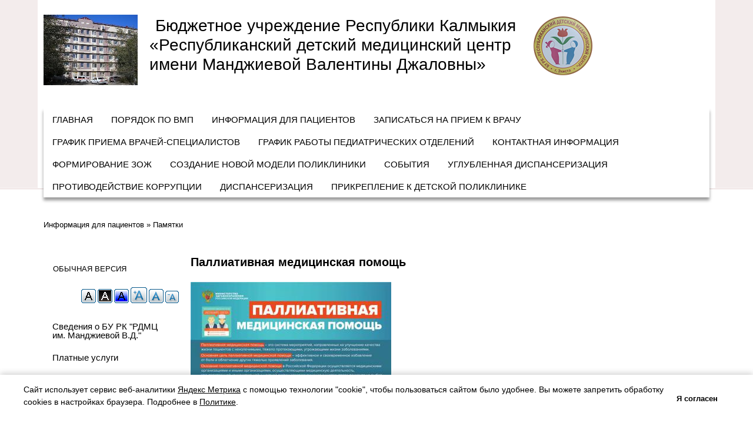

--- FILE ---
content_type: text/html; charset=utf-8
request_url: http://rdmc08.ru/content/%D0%BF%D0%B0%D0%BB%D0%BB%D0%B8%D0%B0%D1%82%D0%B8%D0%B2%D0%BD%D0%B0%D1%8F-%D0%BC%D0%B5%D0%B4%D0%B8%D1%86%D0%B8%D0%BD%D1%81%D0%BA%D0%B0%D1%8F-%D0%BF%D0%BE%D0%BC%D0%BE%D1%89%D1%8C
body_size: 103850
content:
<!DOCTYPE html>
<!--[if lt IE 7]><html class="lt-ie9 lt-ie8 lt-ie7" lang="ru" dir="ltr"><![endif]-->
<!--[if IE 7]><html class="lt-ie9 lt-ie8" lang="ru" dir="ltr"><![endif]-->
<!--[if IE 8]><html class="lt-ie9" lang="ru" dir="ltr"><![endif]-->
<!--[if gt IE 8]><!--><html lang="ru" dir="ltr"><!--<![endif]-->
<head>
<meta charset="utf-8" />
<link rel="shortlink" href="/node/192" />
<link rel="shortcut icon" href="http://rdmc08.ru/sites/all/themes/at-commerce/favicon.ico" type="image/vnd.microsoft.icon" />
<meta name="Generator" content="Drupal 7 (http://drupal.org)" />
<link rel="canonical" href="/content/%D0%BF%D0%B0%D0%BB%D0%BB%D0%B8%D0%B0%D1%82%D0%B8%D0%B2%D0%BD%D0%B0%D1%8F-%D0%BC%D0%B5%D0%B4%D0%B8%D1%86%D0%B8%D0%BD%D1%81%D0%BA%D0%B0%D1%8F-%D0%BF%D0%BE%D0%BC%D0%BE%D1%89%D1%8C" />
<meta name="viewport" content="width=device-width, initial-scale=1" />
<meta name="MobileOptimized" content="width" />
<meta name="HandheldFriendly" content="true" />
<meta name="apple-mobile-web-app-capable" content="yes" />
<title>Паллиативная медицинская помощь | «Республиканский детский медицинский центр</title>
<style>
@import url("http://rdmc08.ru/modules/system/system.base.css?s1l1w4");
@import url("http://rdmc08.ru/modules/system/system.menus.css?s1l1w4");
@import url("http://rdmc08.ru/modules/system/system.messages.css?s1l1w4");
@import url("http://rdmc08.ru/modules/system/system.theme.css?s1l1w4");
</style>
<style>
@import url("http://rdmc08.ru/modules/comment/comment.css?s1l1w4");
@import url("http://rdmc08.ru/sites/all/modules/date/date_api/date.css?s1l1w4");
@import url("http://rdmc08.ru/sites/all/modules/date/date_popup/themes/datepicker.1.7.css?s1l1w4");
@import url("http://rdmc08.ru/modules/field/theme/field.css?s1l1w4");
@import url("http://rdmc08.ru/modules/node/node.css?s1l1w4");
@import url("http://rdmc08.ru/modules/search/search.css?s1l1w4");
@import url("http://rdmc08.ru/modules/user/user.css?s1l1w4");
@import url("http://rdmc08.ru/modules/forum/forum.css?s1l1w4");
@import url("http://rdmc08.ru/sites/all/modules/views/css/views.css?s1l1w4");
</style>
<style>
@import url("http://rdmc08.ru/sites/all/modules/ctools/css/ctools.css?s1l1w4");
@import url("http://rdmc08.ru/sites/all/libraries/superfish/css/superfish.css?s1l1w4");
@import url("http://rdmc08.ru/sites/all/libraries/superfish/css/superfish-vertical.css?s1l1w4");
@import url("http://rdmc08.ru/sites/all/libraries/superfish/css/superfish-navbar.css?s1l1w4");
@import url("http://rdmc08.ru/sites/all/modules/video/css/video.css?s1l1w4");
@import url("http://rdmc08.ru/sites/all/modules/text_resize/text_resize.css?s1l1w4");
@import url("http://rdmc08.ru/sites/all/libraries/superfish/style/default.css?s1l1w4");
</style>
<style media="screen">
@import url("http://rdmc08.ru/sites/all/themes/adaptivetheme/at_core/css/at.settings.style.headings.css?s1l1w4");
@import url("http://rdmc08.ru/sites/all/themes/adaptivetheme/at_core/css/at.settings.style.image.css?s1l1w4");
@import url("http://rdmc08.ru/sites/all/themes/adaptivetheme/at_core/css/at.layout.css?s1l1w4");
</style>
<style>
@import url("http://rdmc08.ru/sites/all/themes/at-commerce/css/styles.base.css?s1l1w4");
@import url("http://rdmc08.ru/sites/all/themes/at-commerce/css/styles.modules.css?s1l1w4");
@import url("http://rdmc08.ru/sites/all/themes/at-commerce/css/styles.settings.css?s1l1w4");
@import url("http://rdmc08.ru/sites/default/files/color/at_commerce-e55f437f/colors.css?s1l1w4");
</style>
<link type="text/css" rel="stylesheet" href="http://rdmc08.ru/sites/default/files/adaptivetheme/at_commerce_files/at_commerce.responsive.layout.css?s1l1w4" media="only screen" />
<style media="screen">
@import url("http://rdmc08.ru/sites/default/files/adaptivetheme/at_commerce_files/at_commerce.fonts.css?s1l1w4");
</style>
<link type="text/css" rel="stylesheet" href="http://rdmc08.ru/sites/all/themes/at-commerce/css/responsive.custom.css?s1l1w4" media="only screen" />
<link type="text/css" rel="stylesheet" href="http://rdmc08.ru/sites/all/themes/at-commerce/css/responsive.smartphone.portrait.css?s1l1w4" media="only screen and (max-width:320px)" />
<link type="text/css" rel="stylesheet" href="http://rdmc08.ru/sites/all/themes/at-commerce/css/responsive.smartphone.landscape.css?s1l1w4" media="only screen and (min-width:321px) and (max-width:480px)" />
<link type="text/css" rel="stylesheet" href="http://rdmc08.ru/sites/all/themes/at-commerce/css/responsive.tablet.portrait.css?s1l1w4" media="only screen and (min-width:481px) and (max-width:768px)" />
<link type="text/css" rel="stylesheet" href="http://rdmc08.ru/sites/all/themes/at-commerce/css/responsive.tablet.landscape.css?s1l1w4" media="only screen and (min-width:769px) and (max-width:1024px)" />
<link type="text/css" rel="stylesheet" href="http://rdmc08.ru/sites/all/themes/at-commerce/css/responsive.desktop.css?s1l1w4" media="only screen and (min-width:1025px)" />

<!--[if lt IE 9]>
<style media="screen">
@import url("http://rdmc08.ru/sites/default/files/adaptivetheme/at_commerce_files/at_commerce.lt-ie9.layout.css?s1l1w4");
</style>
<![endif]-->

<!--[if IE 6]>
<style media="screen">
@import url("http://rdmc08.ru/sites/all/themes/at-commerce/css/ie-6.css?s1l1w4");
</style>
<![endif]-->

<!--[if lte IE 7]>
<style media="screen">
@import url("http://rdmc08.ru/sites/all/themes/at-commerce/css/ie-lte-7.css?s1l1w4");
</style>
<![endif]-->

<!--[if IE 8]>
<style media="screen">
@import url("http://rdmc08.ru/sites/all/themes/at-commerce/css/ie-8.css?s1l1w4");
</style>
<![endif]-->

<!--[if lte IE 9]>
<style media="screen">
@import url("http://rdmc08.ru/sites/all/themes/at-commerce/css/ie-lte-9.css?s1l1w4");
</style>
<![endif]-->
<script src="http://rdmc08.ru/misc/jquery.js?v=1.4.4"></script>
<script src="http://rdmc08.ru/misc/jquery.once.js?v=1.2"></script>
<script src="http://rdmc08.ru/misc/drupal.js?s1l1w4"></script>
<script src="http://rdmc08.ru/misc/jquery.cookie.js?v=1.0"></script>
<script src="http://rdmc08.ru/sites/default/files/languages/ru_sPOUWIcWSlhwCpZneZMyjSbHjmEwLxfGB6EtK4H_kNs.js?s1l1w4"></script>
<script src="http://rdmc08.ru/sites/all/libraries/superfish/jquery.hoverIntent.minified.js?s1l1w4"></script>
<script src="http://rdmc08.ru/sites/all/libraries/superfish/jquery.bgiframe.min.js?s1l1w4"></script>
<script src="http://rdmc08.ru/sites/all/libraries/superfish/superfish.js?s1l1w4"></script>
<script src="http://rdmc08.ru/sites/all/libraries/superfish/supersubs.js?s1l1w4"></script>
<script src="http://rdmc08.ru/sites/all/libraries/superfish/supposition.js?s1l1w4"></script>
<script src="http://rdmc08.ru/sites/all/libraries/superfish/sftouchscreen.js?s1l1w4"></script>
<script src="http://rdmc08.ru/sites/all/modules/video/js/video.js?s1l1w4"></script>
<script>jQuery(document).ready(function() { var c = jQuery('#text_resize_bw'); c.click(); });</script>
<script>var text_resize_scope = "body";
          var text_resize_minimum = "12";
          var text_resize_maximum = "25";
          var text_resize_line_height_allow = 0;
          var text_resize_mode = 2;
          var text_resize_line_height_min = "16";
          var text_resize_line_height_max = "36";</script>
<script src="http://rdmc08.ru/sites/all/modules/text_resize/text_resize.js?s1l1w4"></script>
<script src="http://rdmc08.ru/sites/all/modules/captcha/captcha.js?s1l1w4"></script>
<script src="http://rdmc08.ru/sites/all/themes/at-commerce/scripts/draw.js?s1l1w4"></script>
<script>jQuery(function(){
jQuery('#superfish-2').supersubs({minWidth: 12, maxWidth: 27, extraWidth: 1}).superfish({
animation: {opacity:'show'},
speed: 'fast',
autoArrows: false,
dropShadows: true});
});</script>
<script>jQuery(function(){
jQuery('#superfish-1').supersubs({minWidth: 12, maxWidth: 27, extraWidth: 1}).superfish({
animation: {opacity:'show'},
speed: 'normal',
autoArrows: false,
dropShadows: false});
});</script>
<script>jQuery.extend(Drupal.settings, {"basePath":"\/","pathPrefix":"","ajaxPageState":{"theme":"at_commerce","theme_token":"tSn4UaZ2SQrLtLahElBzONFUEC_HXyZRvrcEIjaA2sQ","js":{"misc\/jquery.js":1,"misc\/jquery.once.js":1,"misc\/drupal.js":1,"misc\/jquery.cookie.js":1,"public:\/\/languages\/ru_sPOUWIcWSlhwCpZneZMyjSbHjmEwLxfGB6EtK4H_kNs.js":1,"sites\/all\/libraries\/superfish\/jquery.hoverIntent.minified.js":1,"sites\/all\/libraries\/superfish\/jquery.bgiframe.min.js":1,"sites\/all\/libraries\/superfish\/superfish.js":1,"sites\/all\/libraries\/superfish\/supersubs.js":1,"sites\/all\/libraries\/superfish\/supposition.js":1,"sites\/all\/libraries\/superfish\/sftouchscreen.js":1,"sites\/all\/modules\/video\/js\/video.js":1,"0":1,"1":1,"sites\/all\/modules\/text_resize\/text_resize.js":1,"sites\/all\/modules\/captcha\/captcha.js":1,"sites\/all\/themes\/at-commerce\/scripts\/draw.js":1,"2":1,"3":1},"css":{"modules\/system\/system.base.css":1,"modules\/system\/system.menus.css":1,"modules\/system\/system.messages.css":1,"modules\/system\/system.theme.css":1,"modules\/comment\/comment.css":1,"sites\/all\/modules\/date\/date_api\/date.css":1,"sites\/all\/modules\/date\/date_popup\/themes\/datepicker.1.7.css":1,"modules\/field\/theme\/field.css":1,"modules\/node\/node.css":1,"modules\/search\/search.css":1,"modules\/user\/user.css":1,"modules\/forum\/forum.css":1,"sites\/all\/modules\/views\/css\/views.css":1,"sites\/all\/modules\/ctools\/css\/ctools.css":1,"sites\/all\/libraries\/superfish\/css\/superfish.css":1,"sites\/all\/libraries\/superfish\/css\/superfish-vertical.css":1,"sites\/all\/libraries\/superfish\/css\/superfish-navbar.css":1,"sites\/all\/modules\/video\/css\/video.css":1,"sites\/all\/modules\/text_resize\/text_resize.css":1,"sites\/all\/libraries\/superfish\/style\/default.css":1,"sites\/all\/themes\/adaptivetheme\/at_core\/css\/at.settings.style.headings.css":1,"sites\/all\/themes\/adaptivetheme\/at_core\/css\/at.settings.style.image.css":1,"sites\/all\/themes\/adaptivetheme\/at_core\/css\/at.layout.css":1,"sites\/all\/themes\/at-commerce\/css\/styles.base.css":1,"sites\/all\/themes\/at-commerce\/css\/styles.modules.css":1,"sites\/all\/themes\/at-commerce\/css\/styles.settings.css":1,"sites\/all\/themes\/at-commerce\/color\/colors.css":1,"public:\/\/adaptivetheme\/at_commerce_files\/at_commerce.responsive.layout.css":1,"public:\/\/adaptivetheme\/at_commerce_files\/at_commerce.fonts.css":1,"sites\/all\/themes\/at-commerce\/css\/responsive.custom.css":1,"sites\/all\/themes\/at-commerce\/css\/responsive.smartphone.portrait.css":1,"sites\/all\/themes\/at-commerce\/css\/responsive.smartphone.landscape.css":1,"sites\/all\/themes\/at-commerce\/css\/responsive.tablet.portrait.css":1,"sites\/all\/themes\/at-commerce\/css\/responsive.tablet.landscape.css":1,"sites\/all\/themes\/at-commerce\/css\/responsive.desktop.css":1,"public:\/\/adaptivetheme\/at_commerce_files\/at_commerce.lt-ie9.layout.css":1,"sites\/all\/themes\/at-commerce\/css\/ie-6.css":1,"sites\/all\/themes\/at-commerce\/css\/ie-lte-7.css":1,"sites\/all\/themes\/at-commerce\/css\/ie-8.css":1,"sites\/all\/themes\/at-commerce\/css\/ie-lte-9.css":1}},"urlIsAjaxTrusted":{"\/search\/node":true,"\/content\/%D0%BF%D0%B0%D0%BB%D0%BB%D0%B8%D0%B0%D1%82%D0%B8%D0%B2%D0%BD%D0%B0%D1%8F-%D0%BC%D0%B5%D0%B4%D0%B8%D1%86%D0%B8%D0%BD%D1%81%D0%BA%D0%B0%D1%8F-%D0%BF%D0%BE%D0%BC%D0%BE%D1%89%D1%8C?destination=node\/192":true},"adaptivetheme":{"at_commerce":{"layout_settings":{"bigscreen":"three-col-grail","tablet_landscape":"three-col-grail","tablet_portrait":"one-col-stack","smalltouch_landscape":"one-col-vert","smalltouch_portrait":"one-col-stack"},"media_query_settings":{"bigscreen":"only screen and (min-width:1025px)","tablet_landscape":"only screen and (min-width:769px) and (max-width:1024px)","tablet_portrait":"only screen and (min-width:481px) and (max-width:768px)","smalltouch_landscape":"only screen and (min-width:321px) and (max-width:480px)","smalltouch_portrait":"only screen and (max-width:320px)"}}}});</script>
<!--[if lt IE 9]>
<script src="http://rdmc08.ru/sites/all/themes/adaptivetheme/at_core/scripts/html5.js?s1l1w4"></script>
<![endif]-->
</head>
<body class="html not-front not-logged-in one-sidebar sidebar-first page-node page-node- page-node-192 node-type-page i18n-ru atr-7.x-3.x atv-7.x-3.0 lang-ru site-name-«республиканский-детский-медицинский-центр section-content color-scheme-scheme-cherry-blossom at-commerce webkit chrome mac bb-n hl-l mb-dd mma-l itrc-3 isrc-3">
  <div id="skip-link" class="nocontent">
    <a href="#main-content" class="element-invisible element-focusable">Перейти к основному содержанию</a>
  </div>
    <div id="page-wrapper">
  <div id="page" class="page snc-n snw-n sna-l sns-n ssc-n ssw-n ssa-l sss-n btc-n btw-b bta-l bts-n ntc-n ntw-b nta-l nts-n ctc-n ctw-b cta-l cts-n ptc-n ptw-b pta-l pts-n">

    
    <div id="header-wrapper">
      
      <div class="container clearfix">
        <header class="clearfix">

                      <!-- start: Branding -->
            <div id="branding" class="branding-elements clearfix with-logo with-site-name with-site-slogan">

              

                              <!-- start: Site name and Slogan hgroup -->
                <div id="name-and-slogan" class="h-group" id="name-and-slogan">

<div id="logo_photo" style="float:left; padding-right:20px;">
                  <img src="http://rdmc08.ru/sites/default/files/logo_photo.jpg" />
                </div>
<div id="logo" style="padding-left:20px;">
                  <a href="/"><img class="site-logo" src="http://rdmc08.ru/sites/default/files/logo_0.png" alt="«Республиканский детский медицинский центр" /></a>                </div>
                                                                      <h2 id="site-slogan" style="font-size:2.5 em;" id="site-slogan"><a href="/">Бюджетное учреждение Республики Калмыкия</a></h2><br/>
                                      <h1 id="site-name" style="font-size:2.5 em;" id="site-name"><a href="/" title="Главная страница">«Республиканский детский медицинский центр</a></h1><br/>

                    <h1 id="site-name" style="font-size:2.5 em;" id="site-name"><a href="/">имени Манджиевой Валентины Джаловны»</a></h1>
                  
                </div><!-- /end #name-and-slogan -->
              

            </div><!-- /end #branding -->
          
          
                      <div id="menu-wrapper"><div id="menu-bar" class="nav clearfix"><nav id="block-superfish-1" class="block block-superfish menu-wrapper menu-bar-wrapper clearfix odd first last block-count-1 block-region-menu-bar block-1" >  
      <h2 class="element-invisible block-title element-invisible">Главное меню</h2>
  
  <ul id="superfish-1" class="sf-menu main-menu sf-horizontal sf-style-default sf-total-items-14 sf-parent-items-4 sf-single-items-10"><li id="menu-527-1" class="first odd sf-item-1 sf-depth-1 sf-no-children"><a href="/" class="sf-depth-1 ">Главная</a></li><li id="menu-740-1" class="middle even sf-item-2 sf-depth-1 sf-no-children"><a href="/content/%D0%BF%D0%BE%D1%80%D1%8F%D0%B4%D0%BE%D0%BA-%D0%BF%D0%BE-%D0%B2%D0%BC%D0%BF" class="sf-depth-1 ">Порядок по ВМП</a></li><li id="menu-443-1" class="active-trail middle odd sf-item-3 sf-depth-1 sf-total-children-25 sf-parent-children-4 sf-single-children-21 menuparent"><a href="/content/%D0%B8%D0%BD%D1%84%D0%BE%D1%80%D0%BC%D0%B0%D1%86%D0%B8%D1%8F-%D0%B4%D0%BB%D1%8F-%D0%BF%D0%B0%D1%86%D0%B8%D0%B5%D0%BD%D1%82%D0%BE%D0%B2" class="sf-depth-1  menuparent">Информация для пациентов</a><ul><li id="menu-722-1" class="first odd sf-item-1 sf-depth-2 sf-no-children"><a href="https://rdmc08.ru/sites/default/files/obshchaya_osenn.pdf" class="sf-depth-2 ">Разбивка  педиатрических участков  по адресам </a></li><li id="menu-727-1" class="middle even sf-item-2 sf-depth-2 sf-no-children"><a href="http://miac08.ru/index.php/otmena-zapisi-k-vrachu" class="sf-depth-2 ">Инструкция об отмене записи к врачу</a></li><li id="menu-739-1" class="middle odd sf-item-3 sf-depth-2 sf-no-children"><a href="/content/%D0%BF%D0%BE%D1%80%D1%8F%D0%B4%D0%BE%D0%BA-%D1%80%D0%B0%D1%81%D1%81%D0%BC%D0%BE%D1%82%D1%80%D0%B5%D0%BD%D0%B8%D1%8F-%D0%BE%D0%B1%D1%80%D0%B0%D1%89%D0%B5%D0%BD%D0%B8%D0%B9-%D0%B3%D1%80%D0%B0%D0%B6%D0%B4%D0%B0%D0%BD" class="sf-depth-2 ">Порядок рассмотрения обращений граждан</a></li><li id="menu-639-1" class="middle even sf-item-4 sf-depth-2 sf-no-children"><a href="/content/%D1%8D%D0%BB%D0%B5%D0%BA%D1%82%D1%80%D0%BE%D0%BD%D0%BD%D0%B0%D1%8F-%D0%B7%D0%B0%D0%BF%D0%B8%D1%81%D1%8C-%D0%BD%D0%B0-%D0%BF%D1%80%D0%B8%D0%B5%D0%BC%D0%BA%D0%BE%D0%BD%D1%81%D1%83%D0%BB%D1%8C%D1%82%D0%B0%D1%86%D0%B8%D1%8E-%D0%BA-%D0%B2%D1%80%D0%B0%D1%87%D1%83" class="sf-depth-2 ">Электронная запись на прием/консультацию к врачу</a></li><li id="menu-507-1" class="middle odd sf-item-5 sf-depth-2 sf-total-children-7 sf-parent-children-0 sf-single-children-7 menuparent"><a class="sf-depth-2  menuparent nolink">График работы структурных подразделений БУ РК &quot;РДМЦ им. Манджиевой В.Д.&quot;</a><ul><li id="menu-597-1" class="first odd sf-item-1 sf-depth-3 sf-no-children"><a href="/content/%D0%B3%D1%80%D0%B0%D1%84%D0%B8%D0%BA-%D1%80%D0%B0%D0%B1%D0%BE%D1%82%D1%8B-%D0%BE%D1%82%D0%B4%D0%B5%D0%BB%D0%B5%D0%BD%D0%B8%D1%8F-%D0%BD%D0%B5%D0%BE%D1%82%D0%BB%D0%BE%D0%B6%D0%BD%D0%BE%D0%B9-%D0%BF%D0%BE%D0%BC%D0%BE%D1%89%D0%B8" class="sf-depth-3 ">График работы кабинета неотложной помощи</a></li><li id="menu-596-1" class="middle even sf-item-2 sf-depth-3 sf-no-children"><a href="/content/%D0%B3%D1%80%D0%B0%D1%84%D0%B8%D0%BA-%D1%80%D0%B0%D0%B1%D0%BE%D1%82%D1%8B-%D0%BA%D1%80%D1%83%D0%B3%D0%BB%D0%BE%D1%81%D1%83%D1%82%D0%BE%D1%87%D0%BD%D0%BE%D0%B3%D0%BE-%D1%81%D1%82%D0%B0%D1%86%D0%B8%D0%BE%D0%BD%D0%B0%D1%80%D0%B0" class="sf-depth-3 ">График работы круглосуточного стационара.</a></li><li id="menu-508-1" class="middle odd sf-item-3 sf-depth-3 sf-no-children"><a href="/content/%D0%B3%D1%80%D0%B0%D1%84%D0%B8%D0%BA-%D1%80%D0%B0%D0%B1%D0%BE%D1%82%D1%8B-%D0%B4%D0%BD%D0%B5%D0%B2%D0%BD%D0%BE%D0%B3%D0%BE-%D1%81%D1%82%D0%B0%D1%86%D0%B8%D0%BE%D0%BD%D0%B0%D1%80%D0%B0" class="sf-depth-3 ">График работы Дневного стационара</a></li><li id="menu-509-1" class="middle even sf-item-4 sf-depth-3 sf-no-children"><a href="/content/%D0%B3%D1%80%D0%B0%D1%84%D0%B8%D0%BA-%D1%80%D0%B0%D0%B1%D0%BE%D1%82%D1%8B-%D0%BA%D0%B0%D0%B1%D0%B8%D0%BD%D0%B5%D1%82%D0%BE%D0%B2-%D0%B4%D0%B8%D0%B0%D0%B3%D0%BD%D0%BE%D1%81%D1%82%D0%B8%D1%87%D0%B5%D1%81%D0%BA%D0%BE%D0%B3%D0%BE-%D0%BE%D1%82%D0%B4%D0%B5%D0%BB%D0%B5%D0%BD%D0%B8%D1%8F" class="sf-depth-3 ">График работы кабинетов диагностического отделения</a></li><li id="menu-510-1" class="middle odd sf-item-5 sf-depth-3 sf-no-children"><a href="/content/%D0%B3%D1%80%D0%B0%D1%84%D0%B8%D0%BA-%D1%80%D0%B0%D0%B1%D0%BE%D1%82%D1%8B-%D0%BA%D0%BB%D0%B8%D0%BD%D0%B8%D0%BA%D0%BE-%D0%B4%D0%B8%D0%B0%D0%B3%D0%BD%D0%BE%D1%81%D1%82%D0%B8%D1%87%D0%B5%D1%81%D0%BA%D0%BE%D0%B9-%D0%BB%D0%B0%D0%B1%D0%BE%D1%80%D0%B0%D1%82%D0%BE%D1%80%D0%B8%D0%B8" class="sf-depth-3 ">График работы клинико-диагностической лаборатории</a></li><li id="menu-512-1" class="middle even sf-item-6 sf-depth-3 sf-no-children"><a href="/content/%D0%B3%D1%80%D0%B0%D1%84%D0%B8%D0%BA-%D1%80%D0%B0%D0%B1%D0%BE%D1%82%D1%8B-%D0%BE%D1%82%D0%B4%D0%B5%D0%BB%D0%B5%D0%BD%D0%B8%D1%8F-%D0%BE%D1%80%D0%B3%D0%B0%D0%BD%D0%B8%D0%B7%D0%B0%D1%86%D0%B8%D0%B8-%D0%BC%D0%B5%D0%B4%D0%BF%D0%BE%D0%BC%D0%BE%D1%89%D0%B8-%D0%B4%D0%B5%D1%82%D1%8F%D0%BC-%D0%B2-%D0%BE%D0%B1%D1%80%D0%B0%D0%B7%D0%BE%D0%B2%D0%B0%D1%82%D0%B5%D0%BB%D1%8C%D0%BD%D1%8B%D1%85-%D1%83%D1%87%D1%80%D0%B5%D0%B6%D0%B4%D0%B5%D0%BD%D0%B8%D1%8F%D1%85" class="sf-depth-3 ">График работы отделения организации мед.помощи детям  в образовательных учреждениях</a></li><li id="menu-514-1" class="last odd sf-item-7 sf-depth-3 sf-no-children"><a href="/content/%D0%B3%D1%80%D0%B0%D1%84%D0%B8%D0%BA-%D1%80%D0%B0%D0%B1%D0%BE%D1%82%D1%8B-%D0%BE%D1%82%D0%B4%D0%B5%D0%BB%D0%B5%D0%BD%D0%B8%D1%8F-%D0%BC%D0%B5%D0%B4%D0%B8%D1%86%D0%B8%D0%BD%D1%81%D0%BA%D0%BE%D0%B9-%D1%80%D0%B5%D0%B0%D0%B1%D0%B8%D0%BB%D0%B8%D1%82%D0%B0%D1%86%D0%B8%D0%B8-%D0%B4%D0%BB%D1%8F-%D0%B4%D0%B5%D1%82%D0%B5%D0%B9%D0%B4%D0%B5%D1%82%D1%81%D0%BA%D0%BE%D0%B5-%D1%80%D0%B5%D0%B0%D0%B1%D0%B8%D0%BB%D0%B8%D1%82%D0%B0%D1%86%D0%B8%D0%BE%D0%BD%D0%BD%D0%BE%D0%B5-%D0%BE%D1%82%D0%B4%D0%B5%D0%BB%D0%B5%D0%BD%D0%B8%D0%B5" class="sf-depth-3 ">График работы отделения медицинской реабилитации для детей(детское реабилитационное отделение)</a></li></ul></li><li id="menu-477-1" class="middle even sf-item-6 sf-depth-2 sf-total-children-1 sf-parent-children-0 sf-single-children-1 menuparent"><a href="https://rdmc08.ru/sites/default/files/grafik_vyezdov_na_2025_g.pdf" class="sf-depth-2  menuparent">График диспансеризации детей сирот и детей оставшихся без попечения родителей</a><ul><li id="menu-629-1" class="first odd sf-item-1 sf-depth-3 sf-no-children"><a href="/content/%D0%BF%D0%BE%D1%80%D1%8F%D0%B4%D0%BE%D0%BA-%D0%BF%D1%80%D0%BE%D0%B2%D0%B5%D0%B4%D0%B5%D0%BD%D0%B8%D1%8F-%D0%B4%D0%B8%D1%81%D0%BF%D0%B0%D0%BD%D1%81%D0%B5%D1%80%D0%B8%D0%B7%D0%B0%D1%86%D0%B8%D0%B8-%D0%B8%D0%B7-%D1%87%D0%B8%D1%81%D0%BB%D0%B0-%D0%BF%D1%80%D0%B8%D0%BA%D1%80%D0%B5%D0%BF%D0%BB%D0%B5%D0%BD%D0%BD%D0%BE%D0%B3%D0%BE-%D0%BD%D0%B0%D1%81%D0%B5%D0%BB%D0%B5%D0%BD%D0%B8%D1%8F-%D0%B4%D0%B5%D1%82%D0%B5%D0%B9-%D1%81%D0%B8%D1%80%D0%BE%D1%82-%D0%B8-%D0%B4%D0%B5%D1%82%D0%B5%D0%B9" class="sf-depth-3 ">Порядок проведения  диспансеризации, из числа прикрепленного населения,   детей-сирот и детей, оставшихся без попечения родителей</a></li></ul></li><li id="menu-476-1" class="middle odd sf-item-7 sf-depth-2 sf-total-children-1 sf-parent-children-0 sf-single-children-1 menuparent"><a href="https://rdmc08.ru/sites/default/files/grafik_vyezdov_na_2025_g.pdf" class="sf-depth-2  menuparent">График диспансеризации прибывающих в стационарных учреждениях детей сирот и детей находящихся в трудной жизненной ситуации</a><ul><li id="menu-628-1" class="first odd sf-item-1 sf-depth-3 sf-no-children"><a href="/content/%D0%BF%D0%BE%D1%80%D1%8F%D0%B4%D0%BE%D0%BA-%D0%BF%D1%80%D0%BE%D0%B2%D0%B5%D0%B4%D0%B5%D0%BD%D0%B8%D1%8F-%D0%B4%D0%B8%D1%81%D0%BF%D0%B0%D0%BD%D1%81%D0%B5%D1%80%D0%B8%D0%B7%D0%B0%D1%86%D0%B8%D0%B8-%D0%BF%D1%80%D0%B5%D0%B1%D1%8B%D0%B2%D0%B0%D1%8E%D1%89%D0%B8%D1%85-%D0%B2-%D1%81%D1%82%D0%B0%D1%86%D0%B8%D0%BE%D0%BD%D0%B0%D1%80%D0%BD%D1%8B%D1%85-%D1%83%D1%87%D1%80%D0%B5%D0%B6%D0%B4%D0%B5%D0%BD%D0%B8%D1%8F%D1%85-%D0%B4%D0%B5%D1%82%D0%B5%D0%B9-%D1%81%D0%B8%D1%80%D0%BE%D1%82-%D0%B8" class="sf-depth-3 ">Порядок проведения  диспансеризации пребывающих в стационарных учреждениях детей-сирот и детей, находящихся в трудной жизненной ситуации</a></li></ul></li><li id="menu-572-1" class="middle even sf-item-8 sf-depth-2 sf-no-children"><a href="https://rdmc08.ru/sites/default/files/45.ot16.01.25g.utv_.grafik_prof.na25g_1.pdf" class="sf-depth-2 ">График проведения профилактических осмотров несовершеннолетних</a></li><li id="menu-710-1" class="middle odd sf-item-9 sf-depth-2 sf-no-children"><a href="http://rdmc08.ru/sites/default/files/pol.tmk_.pdf" class="sf-depth-2 ">ТЕЛЕМЕДИЦИНСКОЕ КОНСУЛЬТИРОВАНИЕ</a></li><li id="menu-742-1" class="middle even sf-item-10 sf-depth-2 sf-no-children"><a href="/content/%D1%81%D1%85%D0%B5%D0%BC%D0%B0-%D1%82%D1%83%D0%B0%D0%BB%D0%B5%D1%82%D0%BE%D0%B2-%D0%B4%D0%BB%D1%8F-%D0%B8%D0%BD%D0%B2%D0%B0%D0%BB%D0%B8%D0%B4%D0%BE%D0%B2-%D0%B2-%D0%B4%D0%B5%D1%82%D1%81%D0%BA%D0%BE%D0%B9-%D0%BF%D0%BE%D0%BB%D0%B8%D0%BA%D0%BB%D0%B8%D0%BD%D0%B8%D0%BA%D0%B5-%D0%BF%D0%BE-%D0%B0%D0%B4%D1%80%D0%B5%D1%81%D1%83%D1%83%D0%BB%D0%BB%D0%B5%D0%BD%D0%B8%D0%BD%D0%B0%D0%B4248%D0%B0" class="sf-depth-2 ">Схема туалетов для инвалидов в детской поликлинике по адресу:ул.Ленина,д.248&quot;А&quot;</a></li><li id="menu-626-1" class="middle odd sf-item-11 sf-depth-2 sf-no-children"><a href="/content/%D0%BF%D1%80%D0%B0%D0%B2%D0%B0-%D0%B8-%D0%BE%D0%B1%D1%8F%D0%B7%D0%B0%D0%BD%D0%BD%D0%BE%D1%81%D1%82%D0%B8-%D0%B3%D1%80%D0%B0%D0%B6%D0%B4%D0%B0%D0%BD-%D0%B2-%D1%81%D1%84%D0%B5%D1%80%D0%B5-%D0%BE%D1%85%D1%80%D0%B0%D0%BD%D1%8B-%D0%B7%D0%B4%D0%BE%D1%80%D0%BE%D0%B2%D1%8C%D1%8F" class="sf-depth-2 ">Права и обязанности граждан в сфере охраны здоровья</a></li><li id="menu-627-1" class="middle even sf-item-12 sf-depth-2 sf-no-children"><a href="/content/%D0%BF%D1%80%D0%B0%D0%B2%D0%B0-%D0%B8-%D0%BE%D0%B1%D1%8F%D0%B7%D0%B0%D0%BD%D0%BD%D0%BE%D1%81%D1%82%D0%B8-%D0%B7%D0%B0%D1%81%D1%82%D1%80%D0%B0%D1%85%D0%BE%D0%B2%D0%B0%D0%BD%D0%BD%D1%8B%D1%85-%D0%BB%D0%B8%D1%86" class="sf-depth-2 ">Права и обязанности застрахованных лиц</a></li><li id="menu-620-1" class="middle odd sf-item-13 sf-depth-2 sf-no-children"><a href="/content/%D0%BF%D0%BE%D1%80%D1%8F%D0%B4%D0%BE%D0%BA-%D0%B3%D0%BE%D1%81%D0%BF%D0%B8%D1%82%D0%B0%D0%BB%D0%B8%D0%B7%D0%B0%D1%86%D0%B8%D0%B8-0" class="sf-depth-2 ">Порядок госпитализации</a></li><li id="menu-621-1" class="middle even sf-item-14 sf-depth-2 sf-no-children"><a href="/content/%D0%BF%D1%80%D0%B0%D0%B2%D0%B8%D0%BB%D0%B0-%D0%BF%D0%BE%D1%81%D0%B5%D1%89%D0%B5%D0%BD%D0%B8%D1%8F" class="sf-depth-2 ">Правила посещения</a></li><li id="menu-569-1" class="middle odd sf-item-15 sf-depth-2 sf-no-children"><a href="http://rdmc08.ru/sites/default/files/pravila_poseshcheniya_rodstvennikami_pacientov_v_oar.pdf" class="sf-depth-2 ">Правила посещения отделения Анестезиологии и реанимации</a></li><li id="menu-622-1" class="middle even sf-item-16 sf-depth-2 sf-no-children"><a href="/content/%D1%80%D0%B0%D1%81%D0%BF%D0%BE%D1%80%D1%8F%D0%B4%D0%BE%D0%BA-%D1%80%D0%B0%D0%B1%D0%BE%D1%82%D1%8B" class="sf-depth-2 ">Распорядок работы</a></li><li id="menu-623-1" class="middle odd sf-item-17 sf-depth-2 sf-no-children"><a href="/content/%D0%BF%D1%80%D0%B0%D0%B2%D0%B8%D0%BB%D0%B0-%D0%B2%D0%BD%D1%83%D1%82%D1%80%D0%B5%D0%BD%D0%BD%D0%B5%D0%B3%D0%BE-%D1%80%D0%B0%D1%81%D0%BF%D0%BE%D1%80%D1%8F%D0%B4%D0%BA%D0%B0-%D0%B2-%D0%BE%D1%82%D0%B4%D0%B5%D0%BB%D0%B5%D0%BD%D0%B8%D1%8F%D1%85-%D0%BA%D1%80%D1%83%D0%B3%D0%BB%D0%BE%D1%81%D1%83%D1%82%D0%BE%D1%87%D0%BD%D0%BE%D0%B3%D0%BE-%D1%81%D1%82%D0%B0%D1%86%D0%B8%D0%BE%D0%BD%D0%B0%D1%80%D0%B0" class="sf-depth-2 ">Правила внутреннего распорядка в отделениях круглосуточного стационара</a></li><li id="menu-475-1" class="middle even sf-item-18 sf-depth-2 sf-no-children"><a href="https://rdmc08.ru/sites/default/files/tpgg_na_2025_0.pdf" class="sf-depth-2 ">Территориальная программа государственных гарантий бесплатного оказания гражданам медицинской помощи в Республике Калмыкия</a></li><li id="menu-624-1" class="middle odd sf-item-19 sf-depth-2 sf-no-children"><a href="/content/%D0%BF%D0%BE%D0%BA%D0%B0%D0%B7%D0%B0%D1%82%D0%B5%D0%BB%D0%B8-%D0%B4%D0%BE%D1%81%D1%82%D1%83%D0%BF%D0%BD%D0%BE%D1%81%D1%82%D0%B8-%D0%B8-%D0%BA%D0%B0%D1%87%D0%B5%D1%81%D1%82%D0%B2%D0%B0-%D0%BC%D0%B5%D0%B4%D0%B8%D1%86%D0%B8%D0%BD%D1%81%D0%BA%D0%BE%D0%B9-%D0%BF%D0%BE%D0%BC%D0%BE%D1%89%D0%B8" class="sf-depth-2 ">Показатели доступности и качества медицинской помощи</a></li><li id="menu-637-1" class="middle even sf-item-20 sf-depth-2 sf-no-children"><a href="/content/%D0%BA%D1%80%D0%B8%D1%82%D0%B5%D1%80%D0%B8%D0%B8-%D0%B4%D0%BE%D1%81%D1%82%D1%83%D0%BF%D0%BD%D0%BE%D1%81%D1%82%D0%B8-%D0%B8-%D0%BA%D0%B0%D1%87%D0%B5%D1%81%D1%82%D0%B2%D0%B0-%D0%BC%D0%B5%D0%B4%D0%B8%D1%86%D0%B8%D0%BD%D1%81%D0%BA%D0%BE%D0%B9-%D0%BF%D0%BE%D0%BC%D0%BE%D1%89%D0%B8" class="sf-depth-2 ">Критерии доступности и качества медицинской помощи</a></li><li id="menu-602-1" class="middle odd sf-item-21 sf-depth-2 sf-no-children"><a href="http://rdmc08.ru/sites/default/files/nsu.pdf" class="sf-depth-2 ">Памятка для набора социальных услуг (НСУ)</a></li><li id="menu-496-1" class="active-trail middle even sf-item-22 sf-depth-2 sf-total-children-9 sf-parent-children-0 sf-single-children-9 menuparent"><a class="sf-depth-2  menuparent nolink">Памятки</a><ul><li id="menu-565-1" class="first odd sf-item-1 sf-depth-3 sf-no-children"><a href="/content/%D0%B3%D0%BE%D1%81%D0%BF%D0%B8%D1%82%D0%B0%D0%BB%D0%B8%D0%B7%D0%B0%D1%86%D0%B8%D1%8F" title="Госпитализация" class="sf-depth-3 ">Госпитализация</a></li><li id="menu-568-1" class="middle even sf-item-2 sf-depth-3 sf-no-children"><a href="/content/%D0%B6%D0%B8%D0%B7%D0%BD%D0%B5%D0%BD%D0%BD%D0%BE-%D0%BD%D0%B5%D0%BE%D0%B1%D1%85%D0%BE%D0%B4%D0%B8%D0%BC%D1%8B%D0%B5-%D0%B8-%D0%B2%D0%B0%D0%B6%D0%BD%D0%B5%D0%B9%D1%88%D0%B8%D0%B5-%D0%BB%D0%B5%D0%BA%D0%B0%D1%80%D1%81%D1%82%D0%B2%D0%B5%D0%BD%D0%BD%D1%8B%D0%B5-%D0%BF%D1%80%D0%B5%D0%BF%D0%B0%D1%80%D0%B0%D1%82%D1%8B" title="Жизненно необходимые и важнейшие лекарственные препараты" class="sf-depth-3 ">Жизненно необходимые и важнейшие лекарственные препараты</a></li><li id="menu-567-1" class="middle odd sf-item-3 sf-depth-3 sf-no-children"><a href="/content/%D0%B8%D0%BD%D1%84%D0%BE%D1%80%D0%BC%D0%B8%D1%80%D0%BE%D0%B2%D0%B0%D0%BD%D0%BD%D0%BE%D0%B5-%D0%B4%D0%BE%D0%B1%D1%80%D0%BE%D0%B2%D0%BE%D0%BB%D1%8C%D0%BD%D0%BE%D0%B5-%D1%81%D0%BE%D0%B3%D0%BB%D0%B0%D1%81%D0%B8%D0%B5" title="Информированное добровольное согласие" class="sf-depth-3 ">Информированное добровольное согласие</a></li><li id="menu-561-1" class="active-trail middle even sf-item-4 sf-depth-3 sf-no-children"><a href="/content/%D0%BF%D0%B0%D0%BB%D0%BB%D0%B8%D0%B0%D1%82%D0%B8%D0%B2%D0%BD%D0%B0%D1%8F-%D0%BC%D0%B5%D0%B4%D0%B8%D1%86%D0%B8%D0%BD%D1%81%D0%BA%D0%B0%D1%8F-%D0%BF%D0%BE%D0%BC%D0%BE%D1%89%D1%8C" title="Паллиативная медицинская помощь" class="sf-depth-3  active">Паллиативная медицинская помощь</a></li><li id="menu-501-1" class="middle odd sf-item-5 sf-depth-3 sf-no-children"><a href="http://rdmc08.ru/sites/default/files/pamyatka_korrupciya.pdf" class="sf-depth-3 ">Памятка как противостоять коррупции</a></li><li id="menu-497-1" class="middle even sf-item-6 sf-depth-3 sf-no-children"><a href="http://rdmc08.ru/sites/default/files/pamyatka_terrorizm.pdf" class="sf-depth-3 ">Памятка о действиях при установлении уровней террористической опасности</a></li><li id="menu-566-1" class="middle odd sf-item-7 sf-depth-3 sf-no-children"><a href="/content/%D0%BF%D1%80%D0%B5%D0%B1%D1%8B%D0%B2%D0%B0%D0%BD%D0%B8%D0%B5-%D0%B2-%D0%B4%D0%BD%D0%B5%D0%B2%D0%BD%D0%BE%D0%BC-%D1%81%D1%82%D0%B0%D1%86%D0%B8%D0%BE%D0%BD%D0%B0%D1%80%D0%B5" title="Пребывание в дневном стационаре" class="sf-depth-3 ">Пребывание в дневном стационаре</a></li><li id="menu-599-1" class="middle even sf-item-8 sf-depth-3 sf-no-children"><a href="http://rdmc08.ru/sites/default/files/gr1_0.jpg" class="sf-depth-3 ">Памятка по грудному вскармливанию</a></li><li id="menu-563-1" class="last odd sf-item-9 sf-depth-3 sf-no-children"><a href="/content/%D1%81%D0%BE%D0%B2%D0%BC%D0%B5%D1%81%D1%82%D0%BD%D0%BE%D0%B5-%D0%BF%D1%80%D0%B5%D0%B1%D1%8B%D0%B2%D0%B0%D0%BD%D0%B8%D0%B5-%D0%B2-%D0%BC%D0%B5%D0%B4%D1%83%D1%87%D1%80%D0%B5%D0%B6%D0%B4%D0%B5%D0%BD%D0%B8%D0%B8-%D1%80%D0%BE%D0%B4%D0%B8%D1%82%D0%B5%D0%BB%D0%B5%D0%B9-%D0%B4%D1%80%D1%83%D0%B3%D0%B8%D1%85-%D1%80%D0%BE%D0%B4%D1%81%D1%82%D0%B2%D0%B5%D0%BD%D0%BD%D0%B8%D0%BA%D0%BE%D0%B2-%D0%B7%D0%B0%D0%BA%D0%BE%D0%BD%D0%BD%D1%8B%D1%85-%D0%BF%D1%80%D0%B5%D0%B4%D1%81%D1%82%D0%B0%D0%B2%D0%B8%D1%82%D0%B5%D0%BB%D0%B5%D0%B9" title="Совместное пребывание в медучреждении родителей, других родственников, законных представителей" class="sf-depth-3 ">Совместное пребывание в медучреждении родителей, других родственников, законных представителей</a></li></ul></li><li id="menu-556-1" class="middle odd sf-item-23 sf-depth-2 sf-no-children"><a href="/content/%D1%83%D1%81%D0%BB%D0%BE%D0%B2%D0%B8%D1%8F-%D0%BE%D0%BA%D0%B0%D0%B7%D0%B0%D0%BD%D0%B8%D1%8F-%D0%BC%D0%B5%D0%B4%D0%B8%D1%86%D0%B8%D0%BD%D1%81%D0%BA%D0%BE%D0%B9-%D0%BF%D0%BE%D0%BC%D0%BE%D1%89%D0%B8" class="sf-depth-2 ">Условия оказания медицинской помощи</a></li><li id="menu-625-1" class="middle even sf-item-24 sf-depth-2 sf-no-children"><a href="/content/%D0%B1%D0%BB%D0%B0%D0%B3%D0%BE%D1%82%D0%B2%D0%BE%D1%80%D0%B8%D1%82%D0%B5%D0%BB%D1%8C%D0%BD%D1%8B%D0%B5-%D0%B4%D0%B5%D1%82%D1%81%D0%BA%D0%B8%D0%B5-%D1%84%D0%BE%D0%BD%D0%B4%D1%8B" class="sf-depth-2 ">Благотворительные детские фонды</a></li><li id="menu-741-1" class="last odd sf-item-25 sf-depth-2 sf-no-children"><a href="https://rdmc08.ru/sites/default/files/pamyatka1902.pdf" class="sf-depth-2 ">ПАМЯТКА О ГАРАНТИЯХ БЕСПЛАТНОГО ОКАЗАНИЯ МЕД.ПОМОЩИ</a></li></ul></li><li id="menu-733-1" class="middle even sf-item-4 sf-depth-1 sf-no-children"><a href="https://www.kalmdoctor.ru/" class="sf-depth-1 ">Записаться на прием к врачу</a></li><li id="menu-617-1" class="middle odd sf-item-5 sf-depth-1 sf-no-children"><a href="/content/%D0%B3%D1%80%D0%B0%D1%84%D0%B8%D0%BA-%D0%BF%D1%80%D0%B8%D0%B5%D0%BC%D0%B0-%D0%B2%D1%80%D0%B0%D1%87%D0%B5%D0%B9-%D1%81%D0%BF%D0%B5%D1%86%D0%B8%D0%B0%D0%BB%D0%B8%D1%81%D1%82%D0%BE%D0%B2-%D0%BA%D0%BE%D0%BD%D1%81%D1%83%D0%BB%D1%8C%D1%82%D0%B0%D1%82%D0%B8%D0%B2%D0%BD%D0%BE-%D0%B4%D0%B8%D0%B0%D0%B3%D0%BD%D0%BE%D1%81%D1%82%D0%B8%D1%87%D0%B5%D1%81%D0%BA%D0%BE%D0%B3%D0%BE-%D0%BE%D1%82%D0%B4%D0%B5%D0%BB%D0%B5%D0%BD%D0%B8%D1%8F-%E2%84%962-%D0%BA%D0%B4%D0%BE-%E2%84%962" class="sf-depth-1 ">График приема врачей-специалистов</a></li><li id="menu-618-1" class="middle even sf-item-6 sf-depth-1 sf-no-children"><a href="/content/%D0%B3%D1%80%D0%B0%D1%84%D0%B8%D0%BA-%D1%80%D0%B0%D0%B1%D0%BE%D1%82%D1%8B-%D0%BF%D0%B5%D0%B4%D0%B8%D0%B0%D1%82%D1%80%D0%B8%D1%87%D0%B5%D1%81%D0%BA%D0%B8%D1%85-%D0%BE%D1%82%D0%B4%D0%B5%D0%BB%D0%B5%D0%BD%D0%B8%D0%B9-0" class="sf-depth-1 ">График работы педиатрических отделений</a></li><li id="menu-454-1" class="middle odd sf-item-7 sf-depth-1 sf-total-children-3 sf-parent-children-0 sf-single-children-3 menuparent"><a href="/content/%D0%BA%D0%BE%D0%BD%D1%82%D0%B0%D0%BA%D1%82%D0%BD%D0%B0%D1%8F-%D0%B8%D0%BD%D1%84%D0%BE%D1%80%D0%BC%D0%B0%D1%86%D0%B8%D1%8F" class="sf-depth-1  menuparent">Контактная информация</a><ul><li id="menu-592-1" class="first odd sf-item-1 sf-depth-2 sf-no-children"><a href="/content/%D0%BA%D0%BE%D0%BD%D1%82%D0%B0%D0%BA%D1%82%D1%8B-%D0%B0%D0%B4%D0%BC%D0%B8%D0%BD%D0%B8%D1%81%D1%82%D1%80%D0%B0%D1%86%D0%B8%D0%B8" class="sf-depth-2 ">Контакты администрации</a></li><li id="menu-593-1" class="middle even sf-item-2 sf-depth-2 sf-no-children"><a href="/content/%D0%BA%D0%BE%D0%BD%D1%82%D0%B0%D0%BA%D1%82%D1%8B-%D1%80%D0%B5%D0%B3%D0%B8%D1%81%D1%82%D1%80%D0%B0%D1%82%D1%83%D1%80" class="sf-depth-2 ">Контакты регистратур</a></li><li id="menu-591-1" class="last odd sf-item-3 sf-depth-2 sf-no-children"><a href="/content/%D0%BA%D0%BE%D0%BD%D1%82%D0%B0%D0%BA%D1%82%D1%8B-%D0%BE%D1%82%D0%B4%D0%B5%D0%BB%D0%B5%D0%BD%D0%B8%D0%B9-%D1%81%D1%82%D0%B0%D1%86%D0%B8%D0%BE%D0%BD%D0%B0%D1%80%D0%B0" class="sf-depth-2 ">Контакты отделений стационара</a></li></ul></li><li id="menu-529-1" class="middle even sf-item-8 sf-depth-1 sf-total-children-27 sf-parent-children-13 sf-single-children-14 menuparent"><a class="sf-depth-1  menuparent nolink">Формирование ЗОЖ</a><ul><li id="menu-735-1" class="first odd sf-item-1 sf-depth-2 sf-no-children"><a href="http://rdmc08.ru/sites/default/files/ezhegodno_28_iyulya_otmechaetsya_vsemirnyy_den_borby_s_gepatitom.pdf" class="sf-depth-2 ">Гепатиты</a></li><li id="menu-734-1" class="middle even sf-item-2 sf-depth-2 sf-no-children"><a href="http://rdmc08.ru/sites/default/files/infogr.vich_.pdf" class="sf-depth-2 ">ПАМЯТКИ о ВИЧ</a></li><li id="menu-732-1" class="middle odd sf-item-3 sf-depth-2 sf-no-children"><a href="http://rdmc08.ru/sites/default/files/pamyatka.pdf" class="sf-depth-2 ">Памятка о вакцинации против COVID-19 в возрасте 12-17лет</a></li><li id="menu-731-1" class="middle even sf-item-4 sf-depth-2 sf-no-children"><a href="/content/%D0%BF%D0%B0%D0%BC%D1%8F%D1%82%D0%BA%D0%B0-%D0%BF%D0%BE-%D0%B3%D1%80%D1%83%D0%B4%D0%BD%D0%BE%D0%BC%D1%83-%D0%B2%D1%81%D0%BA%D0%B0%D1%80%D0%BC%D0%BB%D0%B8%D0%B2%D0%B0%D0%BD%D0%B8%D1%8E" class="sf-depth-2 ">ПАМЯТКА ПО ГРУДНОМУ ВСКАРМЛИВАНИЮ</a></li><li id="menu-698-1" class="middle odd sf-item-5 sf-depth-2 sf-total-children-6 sf-parent-children-0 sf-single-children-6 menuparent"><a href="/content/%D0%BF%D0%B0%D0%BC%D1%8F%D1%82%D0%BA%D0%B0-%D0%BF%D0%BE-%D0%BA%D0%BE%D1%80%D0%BE%D0%BD%D0%B0%D0%B2%D0%B8%D1%80%D1%83%D1%81%D0%BD%D0%BE%D0%B9-%D0%B8%D0%BD%D1%84%D0%B5%D0%BA%D1%86%D0%B8%D0%B8" class="sf-depth-2  menuparent">ПАМЯТКА по КОРОНАВИРУСНОЙ ИНФЕКЦИИ</a><ul><li id="menu-706-1" class="first odd sf-item-1 sf-depth-3 sf-no-children"><a href="http://rdmc08.ru/sites/default/files/otvety_na_voprosy_pocovid-19_0.pdf" class="sf-depth-3 ">ОТВЕТЫ НА ЧАСТО ЗАДАВАЕМЫЕ ВОПРОСЫ по COVID-19</a></li><li id="menu-699-1" class="middle even sf-item-2 sf-depth-3 sf-no-children"><a href="http://rdmc08.ru/sites/default/files/koronavirus.pdf" class="sf-depth-3 ">ЧТО НАДО ЗНАТЬ О КОРОНАВИРУСЕ</a></li><li id="menu-694-1" class="middle odd sf-item-3 sf-depth-3 sf-no-children"><a href="http://rdmc08.ru/sites/default/files/zashchiti_sebya.pdf" class="sf-depth-3 ">Защитите себя от коронавируса</a></li><li id="menu-695-1" class="middle even sf-item-4 sf-depth-3 sf-no-children"><a href="http://rdmc08.ru/sites/default/files/vo_vremya_poezdok.pdf" class="sf-depth-3 ">Безопасность во время поездок</a></li><li id="menu-696-1" class="middle odd sf-item-5 sf-depth-3 sf-no-children"><a href="http://rdmc08.ru/sites/default/files/na_rynke.pdf" class="sf-depth-3 ">ПАМЯТКА -если Вы работаете на рынке</a></li><li id="menu-700-1" class="last even sf-item-6 sf-depth-3 sf-no-children"><a href="http://rdmc08.ru/sites/default/files/covid_book_rec.pdf" class="sf-depth-3 ">Правила поведения в условиях распространения COVID-19 (разработаны ВНИИ ГОЧС МЧС России </a></li></ul></li><li id="menu-690-1" class="middle even sf-item-6 sf-depth-2 sf-no-children"><a href="http://rdmc08.ru/sites/default/files/gripp.docx" class="sf-depth-2 ">ПАМЯТКА ПО ГРИППУ</a></li><li id="menu-681-1" class="middle odd sf-item-7 sf-depth-2 sf-total-children-2 sf-parent-children-0 sf-single-children-2 menuparent"><a href="http://rdmc08.ru/sites/default/files/prezentaciya_dlya_pacientov_posle_pravok_neredaktiruemaya.pdf" class="sf-depth-2  menuparent">Всемирный день безопасности пациентов</a><ul><li id="menu-720-1" class="first odd sf-item-1 sf-depth-3 sf-no-children"><a href="http://rdmc08.ru/sites/default/files/17_sentyabrya_2021goda.pdf" class="sf-depth-3 ">Информационное письмо &quot;Безопасность при оказании помощи матерям и новорожденным&quot;</a></li><li id="menu-721-1" class="last even sf-item-2 sf-depth-3 sf-no-children"><a href="http://rdmc08.ru/sites/default/files/pamyatki_k_dnyu_bezopasnosti.pdf" class="sf-depth-3 ">Памятки для Всемирного дня безопасности пациентов в 2021г. на тему: «Безопасность при оказании помощи матерям и новорожденным» </a></li></ul></li><li id="menu-548-1" class="middle even sf-item-8 sf-depth-2 sf-total-children-6 sf-parent-children-0 sf-single-children-6 menuparent"><a class="sf-depth-2  menuparent nolink">Памятки по формированию здорового образа жизни</a><ul><li id="menu-691-1" class="first odd sf-item-1 sf-depth-3 sf-no-children"><a href="http://rdmc08.ru/sites/default/files/zanyatiya_sportom_dlya_naseleniya_po_gruppam_zabolevaniy_1.pdf" class="sf-depth-3 ">Рекомендации по занятию спортом</a></li><li id="menu-518-1" class="middle even sf-item-2 sf-depth-3 sf-no-children"><a href="http://rdmc08.ru/sites/default/files/pamyatka_dlya_devochek_po_zozh.pdf" class="sf-depth-3 ">Памятка для родителей. ЗОЖ для девочек</a></li><li id="menu-519-1" class="middle odd sf-item-3 sf-depth-3 sf-no-children"><a href="http://rdmc08.ru/sites/default/files/pamyatka_dlya_roditeley_po_formirovaniyu_zdorovogo_obraza_zhizni_u_svoih_detey.pdf" class="sf-depth-3 ">Памятка для родителей. ЗОЖ для детей</a></li><li id="menu-517-1" class="middle even sf-item-4 sf-depth-3 sf-no-children"><a href="http://rdmc08.ru/sites/default/files/zdorovyy_obraz_zhizni_dlya_shkolnikov.pdf" class="sf-depth-3 ">Памятка для родителей. ЗОЖ для школьников</a></li><li id="menu-520-1" class="middle odd sf-item-5 sf-depth-3 sf-no-children"><a href="http://rdmc08.ru/sites/default/files/pamyatka_dlya_shkolnikov_po_zozh.pdf" class="sf-depth-3 ">Памятка для родителей. ЗОЖ для школьников 2</a></li><li id="menu-598-1" class="last even sf-item-6 sf-depth-3 sf-no-children"><a href="/content/%D0%BF%D0%B0%D0%BC%D1%8F%D1%82%D0%BA%D0%B0-%D0%B4%D0%BB%D1%8F-%D1%80%D0%BE%D0%B4%D0%B8%D1%82%D0%B5%D0%BB%D0%B5%D0%B9%D1%81%D0%BA%D0%B0%D0%BD%D0%B4%D0%B8%D0%BD%D0%B0%D0%B2%D1%81%D0%BA%D0%B0%D1%8F-%D1%85%D0%BE%D0%B4%D1%8C%D0%B1%D0%B0" class="sf-depth-3 ">Памятка для родителей.Скандинавская ходьба .</a></li></ul></li><li id="menu-640-1" class="middle odd sf-item-9 sf-depth-2 sf-total-children-1 sf-parent-children-0 sf-single-children-1 menuparent"><a href="/content/%D0%BA%D1%80%D1%8B%D0%BC%D1%81%D0%BA%D0%B0%D1%8F-%D0%B3%D0%B5%D0%BC%D0%BE%D1%80%D1%80%D0%B0%D0%B3%D0%B8%D1%87%D0%B5%D1%81%D0%BA%D0%B0%D1%8F-%D0%BB%D0%B8%D1%85%D0%BE%D1%80%D0%B0%D0%B4%D0%BA%D0%B0" class="sf-depth-2  menuparent">Крымская геморрагическая лихорадка</a><ul><li id="menu-702-1" class="first odd sf-item-1 sf-depth-3 sf-no-children"><a href="http://rdmc08.ru/sites/default/files/pamyatkakgl.pdf" class="sf-depth-3 ">ПАМЯТКА по КГЛ</a></li></ul></li><li id="menu-541-1" class="middle even sf-item-10 sf-depth-2 sf-total-children-2 sf-parent-children-0 sf-single-children-2 menuparent"><a class="sf-depth-2  menuparent nolink">Амброзия</a><ul><li id="menu-543-1" class="first odd sf-item-1 sf-depth-3 sf-no-children"><a href="/content/%D0%B0%D0%BC%D0%B1%D1%80%D0%BE%D0%B7%D0%B8%D1%8F-%D0%BA%D0%BE%D0%B2%D0%B0%D1%80%D0%BD%D1%8B%D0%B9-%D0%B2%D1%80%D0%B0%D0%B3-%D1%81-%D0%B1%D0%BE%D0%B6%D0%B5%D1%81%D1%82%D0%B2%D0%B5%D0%BD%D0%BD%D1%8B%D0%BC-%D0%BD%D0%B0%D0%B7%D0%B2%D0%B0%D0%BD%D0%B8%D0%B5%D0%BC" class="sf-depth-3 ">Амброзия - коварный враг с божественным названием</a></li><li id="menu-521-1" class="last even sf-item-2 sf-depth-3 sf-no-children"><a href="http://rdmc08.ru/sites/default/files/pamyatka._ambroziya_polynnolistnaya.pdf" class="sf-depth-3 ">Памятка для родителей. Амброзия полынистая</a></li></ul></li><li id="menu-648-1" class="middle odd sf-item-11 sf-depth-2 sf-no-children"><a href="/content/%D0%B3%D0%BB%D1%83%D1%85%D0%BE%D1%82%D0%B0-%D0%B8-%D1%82%D1%83%D0%B3%D0%BE%D1%83%D1%85%D0%BE%D1%81%D1%82%D1%8C" class="sf-depth-2 ">Глухота и тугоухость</a></li><li id="menu-531-1" class="middle even sf-item-12 sf-depth-2 sf-total-children-2 sf-parent-children-0 sf-single-children-2 menuparent"><a class="sf-depth-2  menuparent nolink">Все для Дня трезвости</a><ul><li id="menu-678-1" class="first odd sf-item-1 sf-depth-3 sf-no-children"><a href="/content/%D0%BF%D0%B0%D0%BC%D1%8F%D1%82%D0%BA%D0%B0-%D0%BA%D0%BE-%D0%B4%D0%BD%D1%8E-%D1%82%D1%80%D0%B5%D0%B7%D0%B2%D0%BE%D1%81%D1%82%D0%B8" class="sf-depth-3 ">Памятка ко Дню Трезвости</a></li><li id="menu-544-1" class="last even sf-item-2 sf-depth-3 sf-no-children"><a href="/content/%D0%B0%D0%BD%D0%BA%D0%B5%D1%82%D0%B0" class="sf-depth-3 ">Анкета</a></li></ul></li><li id="menu-656-1" class="middle odd sf-item-13 sf-depth-2 sf-no-children"><a href="/content/%D0%BE%D1%81%D1%82%D1%80%D0%B0%D1%8F-%D0%BA%D0%B8%D1%88%D0%B5%D1%87%D0%BD%D0%B0%D1%8F-%D0%B8%D0%BD%D1%84%D0%B5%D0%BA%D1%86%D0%B8%D1%8F" class="sf-depth-2 ">Острая кишечная ИНФЕКЦИЯ</a></li><li id="menu-649-1" class="middle even sf-item-14 sf-depth-2 sf-no-children"><a href="/content/%D0%B3%D1%80%D0%B8%D0%BF%D0%BF-%D0%B8-%D0%B2%D0%B0%D0%BA%D1%86%D0%B8%D0%BD%D0%B0%D1%86%D0%B8%D1%8F-0" class="sf-depth-2 ">Грипп и вакцинация</a></li><li id="menu-533-1" class="middle odd sf-item-15 sf-depth-2 sf-total-children-1 sf-parent-children-0 sf-single-children-1 menuparent"><a href="http://rdmc08.ru/sites/default/files/pamyatka_detskiy_travmatizm_1_0.pdf" class="sf-depth-2  menuparent">Детский травматизм</a><ul><li id="menu-708-1" class="first odd sf-item-1 sf-depth-3 sf-no-children"><a href="http://rdmc08.ru/sites/default/files/detskiy_travmatizm.pdf" class="sf-depth-3 ">ПАМЯТКА по детскому травматизму</a></li></ul></li><li id="menu-641-1" class="middle even sf-item-16 sf-depth-2 sf-no-children"><a href="/content/%D1%81%D1%82%D0%BE%D0%BC%D0%B0%D1%82%D0%BE%D0%BB%D0%BE%D0%B3%D0%B8%D1%8F" class="sf-depth-2 ">Стоматология</a></li><li id="menu-534-1" class="middle odd sf-item-17 sf-depth-2 sf-total-children-2 sf-parent-children-0 sf-single-children-2 menuparent"><a class="sf-depth-2  menuparent nolink">Кардиология</a><ul><li id="menu-522-1" class="first odd sf-item-1 sf-depth-3 sf-no-children"><a href="http://rdmc08.ru/sites/default/files/pamyatka._ostryy_infarkt_miokarda.pdf" class="sf-depth-3 ">Памятка для родителей. Острый инфаркт миокарда</a></li><li id="menu-642-1" class="last even sf-item-2 sf-depth-3 sf-no-children"><a href="/content/7-%D0%BF%D1%80%D0%B0%D0%B2%D0%B8%D0%BB-%D0%B7%D0%B4%D0%BE%D1%80%D0%BE%D0%B2%D0%BE%D0%B3%D0%BE-%D1%81%D0%B5%D1%80%D0%B4%D1%86%D0%B0-0" class="sf-depth-3 ">7 правил здорового сердца</a></li></ul></li><li id="menu-536-1" class="middle even sf-item-18 sf-depth-2 sf-total-children-2 sf-parent-children-0 sf-single-children-2 menuparent"><a class="sf-depth-2  menuparent nolink">Ожоги у ребенка</a><ul><li id="menu-515-1" class="first odd sf-item-1 sf-depth-3 sf-no-children"><a href="http://rdmc08.ru/sites/default/files/ozhog_u_rebenka._lechenie.pdf" class="sf-depth-3 ">Памятка для родителей. Ожог у ребенка. Лечение</a></li><li id="menu-505-1" class="last even sf-item-2 sf-depth-3 sf-no-children"><a href="http://rdmc08.ru/sites/default/files/pamyatka_ozhogi.pdf" class="sf-depth-3 ">Памятка для родителей. Профилактика ожогов у детей</a></li></ul></li><li id="menu-537-1" class="middle odd sf-item-19 sf-depth-2 sf-total-children-5 sf-parent-children-0 sf-single-children-5 menuparent"><a class="sf-depth-2  menuparent nolink">Онкология</a><ul><li id="menu-547-1" class="first odd sf-item-1 sf-depth-3 sf-no-children"><a href="/content/%D0%BE%D0%BD%D0%BA%D0%BE%D0%BB%D0%BE%D0%B3%D0%B8%D1%8F-%D1%83-%D0%B4%D0%B5%D1%82%D0%B5%D0%B9" class="sf-depth-3 ">Онкология у детей</a></li><li id="menu-498-1" class="middle even sf-item-2 sf-depth-3 sf-no-children"><a href="http://rdmc08.ru/sites/default/files/pamyatka_po_onkologicheskim_zabolevaniyam_u_rebenka.pdf" class="sf-depth-3 ">Памятка по онкологическим заболеваниям у ребенка</a></li><li id="menu-499-1" class="middle odd sf-item-3 sf-depth-3 sf-no-children"><a href="http://rdmc08.ru/sites/default/files/pamyatka_mastopatiya.pdf" class="sf-depth-3 ">Памятка по профилактике мастопатии</a></li><li id="menu-680-1" class="middle even sf-item-4 sf-depth-3 sf-no-children"><a href="/content/%D0%BA%D0%B0%D0%BA-%D0%B7%D0%B0%D1%89%D0%B8%D1%82%D0%B8%D1%82%D1%8C-%D1%81%D0%B5%D0%B1%D1%8F-%D0%BE%D1%82-%D1%80%D0%B0%D0%BA%D0%B0-%D0%BC%D0%BE%D0%BB%D0%BE%D1%87%D0%BD%D0%BE%D0%B9-%D0%B6%D0%B5%D0%BB%D0%B5%D0%B7%D1%8B-0" class="sf-depth-3 ">Как защитить себя от рака молочной железы</a></li><li id="menu-558-1" class="last odd sf-item-5 sf-depth-3 sf-no-children"><a href="/content/%D0%BC%D0%B5%D0%B4%D0%B8%D1%86%D0%B8%D0%BD%D1%81%D0%BA%D0%B0%D1%8F-%D0%BF%D0%BE%D0%BC%D0%BE%D1%89%D1%8C-%D0%B1%D0%BE%D0%BB%D1%8C%D0%BD%D1%8B%D0%BC-%D1%81-%D0%BE%D0%BD%D0%BA%D0%BE%D0%BB%D0%BE%D0%B3%D0%B8%D1%87%D0%B5%D1%81%D0%BA%D0%B8%D0%BC%D0%B8-%D0%B7%D0%B0%D0%B1%D0%BE%D0%BB%D0%B5%D0%B2%D0%B0%D0%BD%D0%B8%D1%8F%D0%BC%D0%B8" title="Медицинская помощь больным с онкологическими заболеваниями" class="sf-depth-3 ">Медицинская помощь больным с онкологическими заболеваниями</a></li></ul></li><li id="menu-538-1" class="middle even sf-item-20 sf-depth-2 sf-total-children-4 sf-parent-children-0 sf-single-children-4 menuparent"><a class="sf-depth-2  menuparent nolink">Курение</a><ul><li id="menu-724-1" class="first odd sf-item-1 sf-depth-3 sf-no-children"><a href="http://rdmc08.ru/sites/default/files/ne_prokuri_svoe_zdorove.pdf" class="sf-depth-3 ">Не прокури свое ЗДОРОВЬЕ!</a></li><li id="menu-516-1" class="middle even sf-item-2 sf-depth-3 sf-no-children"><a href="http://rdmc08.ru/sites/default/files/pamyatka_kurenie.pdf" class="sf-depth-3 ">Памятка &quot;Что мы знаем о табаке&quot;</a></li><li id="menu-500-1" class="middle odd sf-item-3 sf-depth-3 sf-no-children"><a href="http://rdmc08.ru/sites/default/files/pamyatka_kuryashchemu_cheloveku.pdf" class="sf-depth-3 ">Памятка курящему человеку: как бросить курить?</a></li><li id="menu-683-1" class="last even sf-item-4 sf-depth-3 sf-no-children"><a href="/content/%D0%BF%D0%B0%D1%81%D1%81%D0%B8%D0%B2%D0%BD%D0%BE%D0%B5-%D0%BA%D1%83%D1%80%D0%B5%D0%BD%D0%B8%D0%B5" class="sf-depth-3 ">Пассивное курение</a></li></ul></li><li id="menu-539-1" class="middle odd sf-item-21 sf-depth-2 sf-total-children-1 sf-parent-children-0 sf-single-children-1 menuparent"><a href="http://rdmc08.ru/sites/default/files/tuberkulez_0.pdf" class="sf-depth-2  menuparent">Туберкулёз</a><ul><li id="menu-728-1" class="first odd sf-item-1 sf-depth-3 sf-no-children"><a href="http://rdmc08.ru/sites/default/files/tuberkulez_1.pdf" class="sf-depth-3 ">ВАЖНОЕ О ФЛЮОРОГРАФИИ</a></li></ul></li><li id="menu-647-1" class="middle even sf-item-22 sf-depth-2 sf-total-children-2 sf-parent-children-0 sf-single-children-2 menuparent"><a href="/content/%D0%BD%D0%B0%D1%80%D0%BA%D0%BE%D0%BC%D0%B0%D0%BD%D0%B8%D1%8F" class="sf-depth-2  menuparent">Наркомания</a><ul><li id="menu-703-1" class="first odd sf-item-1 sf-depth-3 sf-no-children"><a href="http://rdmc08.ru/sites/default/files/netnark.pdf" class="sf-depth-3 ">ПАМЯТКИ -&quot;Сообщи, где торгуют смертью!&quot;</a></li><li id="menu-718-1" class="last even sf-item-2 sf-depth-3 sf-no-children"><a href="/content/%D0%BF%D0%B0%D0%BC%D1%8F%D1%82%D0%BA%D0%B0-%D0%BC%D0%B8%D1%84%D1%8B-%D0%BE-%D0%BD%D0%B0%D1%80%D0%BA%D0%BE%D1%82%D0%B8%D0%BA%D0%B0%D1%85" class="sf-depth-3 ">Памятка Мифы о наркотиках</a></li></ul></li><li id="menu-644-1" class="middle odd sf-item-23 sf-depth-2 sf-no-children"><a href="/content/%D0%B3%D0%B8%D0%BF%D0%B5%D1%80%D1%82%D0%BE%D0%BD%D0%B8%D1%8F" class="sf-depth-2 ">Гипертония</a></li><li id="menu-645-1" class="middle even sf-item-24 sf-depth-2 sf-no-children"><a href="/content/%D0%B8%D0%BD%D1%81%D1%83%D0%BB%D1%8C%D1%82" class="sf-depth-2 ">Инсульт</a></li><li id="menu-646-1" class="middle odd sf-item-25 sf-depth-2 sf-no-children"><a href="/content/%D0%B8%D0%BC%D0%BC%D1%83%D0%BD%D0%B8%D0%B7%D0%B0%D1%86%D0%B8%D1%8F" class="sf-depth-2 ">Иммунизация</a></li><li id="menu-549-1" class="middle even sf-item-26 sf-depth-2 sf-no-children"><a href="http://rdmc08.ru/sites/default/files/saharn.diabet.pdf" class="sf-depth-2 ">Сахарный диабет</a></li><li id="menu-723-1" class="last odd sf-item-27 sf-depth-2 sf-no-children"><a href="http://rdmc08.ru/sites/default/files/osteoporoz.pdf" class="sf-depth-2 ">Остеопороз</a></li></ul></li><li id="menu-658-1" class="middle odd sf-item-9 sf-depth-1 sf-total-children-5 sf-parent-children-2 sf-single-children-3 menuparent"><a href="/content/%D0%BD%D0%BE%D0%B2%D0%B0%D1%8F-%D0%BC%D0%BE%D0%B4%D0%B5%D0%BB%D1%8C-%D0%BF%D0%BE%D0%BB%D0%B8%D0%BA%D0%BB%D0%B8%D0%BD%D0%B8%D0%BA%D0%B8" class="sf-depth-1  menuparent">Создание новой модели поликлиники</a><ul><li id="menu-659-1" class="first odd sf-item-1 sf-depth-2 sf-total-children-3 sf-parent-children-0 sf-single-children-3 menuparent"><a href="http://rdmc08.ru/sites/default/files/prikaz_mz_rk_788_ot_01.07.2019_sozdanie_novoy_modeli_polikliniki.pdf" class="sf-depth-2  menuparent">Нормативные документы</a><ul><li id="menu-662-1" class="first odd sf-item-1 sf-depth-3 sf-no-children"><a href="http://rdmc08.ru/sites/default/files/prikaz_mz_rk_788_ot_01.07.2019_sozdanie_novoy_modeli_polikliniki_0.pdf" class="sf-depth-3 ">Приказ №788 от 01.07.2019г. Минздрава РК </a></li><li id="menu-660-1" class="middle even sf-item-2 sf-depth-3 sf-no-children"><a href="http://rdmc08.ru/sites/default/files/pr.407_ot_02.07.2019_org_raboty_novoy_modeli_polikliniki.pdf" class="sf-depth-3 ">Приказ №407 от 02.07.2019г. БУ РК &quot;РДМЦ им. Манджиевой В.Д.&quot; </a></li><li id="menu-661-1" class="last odd sf-item-3 sf-depth-3 sf-no-children"><a href="http://rdmc08.ru/sites/default/files/pr.408_ot_02.09.2019_pervoochered.meropr._po_fed.proektu.pdf" class="sf-depth-3 ">Приказ №408 от 02.07.2019г БУ РК &quot;РДМЦ им. Манджиевой В.Д.&quot; </a></li></ul></li><li id="menu-663-1" class="middle even sf-item-2 sf-depth-2 sf-total-children-3 sf-parent-children-0 sf-single-children-3 menuparent"><a class="sf-depth-2  menuparent nolink">Паспорта проектов</a><ul><li id="menu-713-1" class="first odd sf-item-1 sf-depth-3 sf-no-children"><a href="http://rdmc08.ru/sites/default/files/vse_proekty_s_1-6._skankopii.08.08.2019g_0.pdf" class="sf-depth-3 ">Паспорта проектов 2019г.</a></li><li id="menu-714-1" class="middle even sf-item-2 sf-depth-3 sf-no-children"><a href="http://rdmc08.ru/sites/default/files/pasporta_proektov_1_polug.2020g.pdf" class="sf-depth-3 ">Паспорта проектов 1 полугодие 2020г.</a></li><li id="menu-715-1" class="last odd sf-item-3 sf-depth-3 sf-no-children"><a href="http://rdmc08.ru/sites/default/files/pasporta_proektov.2021g._rc_pmsp.pdf" class="sf-depth-3 ">Паспорта проектов 2021г.</a></li></ul></li><li id="menu-673-1" class="middle odd sf-item-3 sf-depth-2 sf-no-children"><a href="/content/%D1%81%D1%82%D0%B0%D0%BD%D0%B4%D0%B0%D1%80%D1%82%D1%8B" class="sf-depth-2 ">Стандарты</a></li><li id="menu-670-1" class="middle even sf-item-4 sf-depth-2 sf-no-children"><a href="/content/%D1%84%D0%BE%D1%82%D0%BE%D0%B3%D1%80%D0%B0%D1%84%D0%B8%D0%B8-%D0%B4%D0%BE-%D0%BD%D0%B0%D1%87%D0%B0%D0%BB%D0%B0-%D0%BF%D1%80%D0%BE%D0%B5%D0%BA%D1%82%D0%B0" class="sf-depth-2 ">Фотографии до начала проекта</a></li><li id="menu-671-1" class="last odd sf-item-5 sf-depth-2 sf-no-children"><a href="/content/%D1%84%D0%BE%D1%82%D0%BE%D0%B3%D1%80%D0%B0%D1%84%D0%B8%D0%B8-%D0%BF%D0%BE%D1%81%D0%BB%D0%B5-%D0%BD%D0%B0%D1%87%D0%B0%D0%BB%D0%B0-%D0%BF%D1%80%D0%BE%D0%B5%D0%BA%D1%82%D0%B0" class="sf-depth-2 ">Фотографии после начала проекта</a></li></ul></li><li id="menu-672-1" class="middle even sf-item-10 sf-depth-1 sf-no-children"><a href="/content/14-%D0%B0%D0%BF%D1%80%D0%B5%D0%BB%D1%8F-2021%D0%B3-%D0%BA-%D1%8D%D0%BB%D0%B5%D0%BA%D1%82%D1%80%D0%BE%D0%BD%D0%BD%D0%BE%D0%B9-%D1%80%D0%B5%D0%B3%D0%B8%D1%81%D1%82%D1%80%D0%B0%D1%82%D1%83%D1%80%D0%B5-%D0%BF%D0%BE%D0%B4%D0%BA%D0%BB%D1%8E%D1%87%D0%B8%D0%BB%D0%B8-%D0%B8%D0%BD%D1%84%D0%BE%D1%80%D0%BC%D0%B0%D1%86%D0%B8%D0%BE%D0%BD%D0%BD%D0%BE%D0%B5-%D1%82%D0%B0%D0%B1%D0%BB%D0%BE-%D1%81-%D1%80%D0%B0%D1%81%D0%BF%D0%B8%D1%81%D0%B0%D0%BD%D0%B8%D0%B5%D0%BC" class="sf-depth-1 ">События</a></li><li id="menu-730-1" class="middle odd sf-item-11 sf-depth-1 sf-no-children"><a href="http://rdmc08.ru/sites/default/files/sovety_sogaz-med_dlya_molodyh_roditeley_08.06.2022.pdf" class="sf-depth-1 ">УГЛУБЛЕННАЯ ДИСПАНСЕРИЗАЦИЯ</a></li><li id="menu-736-1" class="middle even sf-item-12 sf-depth-1 sf-no-children"><a href="http://rdmc08.ru/content/%D0%BF%D1%80%D0%BE%D1%82%D0%B8%D0%B2%D0%BE%D0%B4%D0%B5%D0%B9%D1%81%D1%82%D0%B2%D0%B8%D0%B5-%D0%BA%D0%BE%D1%80%D1%80%D1%83%D0%BF%D1%86%D0%B8%D0%B8-0" class="sf-depth-1 ">Противодействие коррупции</a></li><li id="menu-709-1" class="middle odd sf-item-13 sf-depth-1 sf-no-children"><a href="/content/%D0%B4%D0%B8%D1%81%D0%BF%D0%B0%D0%BD%D1%81%D0%B5%D1%80%D0%B8%D0%B7%D0%B0%D1%86%D0%B8%D1%8F" class="sf-depth-1 ">Диспансеризация</a></li><li id="menu-743-1" class="last even sf-item-14 sf-depth-1 sf-no-children"><a href="/content/%D0%BF%D1%80%D0%B8%D0%BA%D1%80%D0%B5%D0%BF%D0%BB%D0%B5%D0%BD%D0%B8%D0%B5-%D0%BA-%D0%B4%D0%B5%D1%82%D1%81%D0%BA%D0%BE%D0%B9-%D0%BF%D0%BE%D0%BB%D0%B8%D0%BA%D0%BB%D0%B8%D0%BD%D0%B8%D0%BA%D0%B5-%D0%B1%D1%83-%D1%80%D0%BA-%D1%80%D0%B4%D0%BC%D1%86-%D0%B8%D0%BC-%D0%BC%D0%B0%D0%BD%D0%B4%D0%B6%D0%B8%D0%B5%D0%B2%D0%BE%D0%B9-%D0%B2%D0%B4" class="sf-depth-1 ">Прикрепление к детской поликлинике</a></li></ul>
  </nav></div></div>
          
        </header>
      </div>
    </div>

    
    <div id="content-wrapper" class="no-secondary"><div class="container">

      
      
              <section id="breadcrumb" class="clearfix">
          <div id="breadcrumb" class="clearfix"><nav class="breadcrumb-wrapper clearfix" role="navigation" aria-labelledby="breadcrumb-label"><h2 id="breadcrumb-label" class="element-invisible">Вы здесь</h2><ol id="crumbs" class="clearfix"><li class="crumb crumb-first"><a href="/content/%D0%B8%D0%BD%D1%84%D0%BE%D1%80%D0%BC%D0%B0%D1%86%D0%B8%D1%8F-%D0%B4%D0%BB%D1%8F-%D0%BF%D0%B0%D1%86%D0%B8%D0%B5%D0%BD%D1%82%D0%BE%D0%B2">Информация для пациентов</a></li><li class="crumb crumb-last"><span class="crumb-separator"> &#187; </span><a class="nolink">Памятки</a></li></ol></nav></div>        </section>
      
      <div id="columns">
        <div class="columns-inner clearfix">

          <div id="content-column">
            <div class="content-inner">

              
              
              <section id="main-content">

                                                
                
                                  <div id="content">
                    <div id="block-system-main" class="block block-system no-title odd first last block-count-2 block-region-content block-main" >  
  
  <article id="node-192" class="node node-page article odd node-full ia-n clearfix" role="article">
  <div class="node-inner clearfix">
    
    
          <header class="node-header">

        
                  <h1 class="node-title">
                          Паллиативная медицинская помощь                      </h1>
        
        
      </header>
    
    <div class="node-content clearfix">
    <div class="field field-name-body field-type-text-with-summary field-label-hidden view-mode-full"><div class="field-items"><div class="field-item even"><p><a href="/sites/default/files/images/infografika_2017_palliativnaya_pomoshch-1.jpg" target="_blank"><img alt="" src="/sites/default/files/styles/large/public/images/infografika_2017_palliativnaya_pomoshch-1.jpg?itok=8iAbaP4o" /></a></p><p align="center" style="margin-left:-21.25pt;"><strong>Паллиативная помощь</strong></p><p style="margin-left:-21.25pt;">&nbsp;</p><p style="margin-left:-21.25pt;">Паллиативная помощь &ndash; активная, всеобъемлющая помощь пациенту, страдающему заболеванием, которое не поддается излечению. Главной задачей паллиативной помощи является купирование боли и других симптомов, а также решение социальных, психологических и духовных проблем.</p><p style="margin-left:-21.25pt;">Оказание паллиативной помощи в России регулируется приказом Минздрава России от 14 апреля 2015 года&nbsp; № 193н, &laquo;Об утверждении Порядка оказания паллиативной медицинской помощи детям&raquo;, приказа Минздрава РФ от 28.06.2018 г. № 401н &quot;О внесении изменений в Порядок оказания паллиативной медицинской помощи детям, утвержденный приказом Министерства здравоохранения Российской Федерации от 14 апреля 2015 г. № 193н&quot;.</p><p style="margin-left:-21.25pt;">&nbsp;</p><p style="margin-left:-21.25pt;"><strong>Цели и задачи паллиативной помощи:</strong></p><p style="margin-left:-21.25pt;">&ndash; адекватное обезболивание и купирование других тяжелых симптомов заболевания;</p><p style="margin-left:-21.25pt;">&ndash; психологическая поддержка больного и его родственников, ухаживающих за ним;</p><p style="margin-left:-21.25pt;">&ndash; выработка отношения к смерти как к закономерному этапу жизненного пути человека;</p><p style="margin-left:-21.25pt;">&ndash; решение социально-юридических и этических вопросов, которые возникают в связи с тяжелой болезнью и приближением смерти человека.</p><p style="margin-left:-21.25pt;">&nbsp;</p><p style="margin-left:-21.25pt;">Паллиативная медицинская помощь может оказываться в амбулаторных и стационарных условиях медицинскими работниками, прошедшими обучение по оказанию такой помощи<strong>.</strong></p><p style="margin-left:-21.25pt;">&nbsp;</p><p style="margin-left:-21.25pt;"><strong>Амбулаторное лечение</strong></p><p style="margin-left:-21.25pt;">Паллиативная медицинская помощь в амбулаторных условиях оказывается в кабинетах паллиативной медицинской помощи и выездными патронажными службами, созданными в медицинских организациях (в том числе, в хосписах).&nbsp; Люди могут посещать лечебные учреждения, но чаще врачи сами выезжают на дом к пациентам (в основном, для обезболивающих манипуляций). Эта услуга должна осуществляться бесплатно. Помимо медицинских процедур, амбулаторная помощь состоит в обучении родственников навыкам ухода за тяжелобольными в домашних условиях. Также в амбулаторную помощь входит выдача рецептов на наркотические и психотропные средства, направление больного в стационар, психологическая и социальная помощь его родственникам.</p><p style="margin-left:-21.25pt;">&nbsp;</p><p style="margin-left:-21.25pt;"><strong>Стационарное лечение</strong></p><p style="margin-left:-21.25pt;">Паллиативная медицинская помощь в стационарных условиях оказывается в отделениях паллиативной медицинской помощи, отделениях сестринского ухода медицинских организаций, хосписах и домах (больницах) сестринского ухода. Основные показания для госпитализации пациентов в отделение: выраженный болевой синдром, не поддающийся лечению в амбулаторных условиях, в том числе, на дому; тяжелые проявления заболеваний, требующие симптоматического лечения под наблюдением врача в стационарных условиях; необходимость проведения дезинтоксикационной терапии; подбор схемы терапии для продолжения лечения на дому; необходимость проведения медицинских вмешательств, осуществление которых невозможно в амбулаторных условиях, в том числе, на дому (выполнений пункций, установка стентов, дренажей, применение методов регионарной анестезии и прочее).&nbsp;</p><p style="margin-left:-21.25pt;">В отделении создаются условия, обеспечивающие возможность посещения пациента и пребывания родственников с ним в медицинской организации с учетом состояния пациента, соблюдения противоэпидемического режима и интересов иных лиц, работающих и/ или находящихся в медицинской организации</p><p style="margin-left:-21.25pt;">&nbsp;</p><p style="margin-left:-21.25pt;">Направление пациентов, за исключением больных злокачественными новообразованиями, в медицинские организации, оказывающие паллиативную медицинскую помощь, осуществляется по решению врачебной комиссии медицинской организации, в которой проводится наблюдение и лечение пациента.<br />При направлении пациента в медицинскую организацию, оказывающую паллиативную медицинскую помощь, оформляется выписка из&nbsp;медицинской карты пациента, с указанием диагноза, результатов клинических, лабораторных и инструментальных исследований, рекомендаций по диагностике и лечению, иным медицинским мероприятиям.</p><p style="margin-left:-21.25pt;">Для пациентов с онкологическими заболеваниями направление выдает врач-онколог либо участковый врач-педиатр&nbsp;или врач общей практики (семейный врач) при наличии заключения врача-детского онколога об инкурабельности (неизлечимости) заболевания и необходимости проведения симптоматического и обезболивающего лечения.</p></div></div></div>    </div>

    
    
      </div>
</article>

  </div>                  </div>
                
              </section>

              
            </div>
          </div>

          <div class="region region-sidebar-first sidebar"><div class="region-inner clearfix"><div id="block-text-resize-0" class="block block-text-resize no-title odd first block-count-3 block-region-sidebar-first block-0" ><div class="block-inner clearfix">  
  
  <div class="block-content content no-title"><a href="javascript:;" class="changer" id="text_resize_special" style="display:none; padding: 16px; background-color: yellow; text-transform: uppercase;">Версия для слабовидящих</a><div id="text_resize_clear"></div><a href="javascript:;" class="changer" id="text_resize_original" style="display:block; padding: 16px; background-color: yellow; text-transform: uppercase;">Обычная версия</a><div id="text_resize_clear"></div><div id="text_resize_controls" style="display:block;"><a href="javascript:;" class="changer" id="text_resize_decrease"><sup>-</sup>A</a> <a href="javascript:;" class="changer" id="text_resize_reset">A</a> <a href="javascript:;" class="changer" id="text_resize_increase"><sup>+</sup>A</a><a href="javascript:;" class="changer" id="text_resize_bb">A</a><a href="javascript:;" class="changer" id="text_resize_wb">A</a><a href="javascript:;" class="changer" id="text_resize_bw">A</a><div id="text_resize_clear"></div></div></div>
  </div></div><nav id="block-superfish-2" class="block block-superfish no-title even block-count-4 block-region-sidebar-first block-2" ><div class="block-inner clearfix">  
  
  <div class="block-content content clearfix no-title"><ul id="superfish-2" class="sf-menu menu-sidebar-menu sf-horizontal sf-style-default sf-total-items-16 sf-parent-items-6 sf-single-items-10"><li id="menu-578-2" class="first odd sf-item-1 sf-depth-1 sf-total-children-7 sf-parent-children-0 sf-single-children-7 menuparent"><a style="width:197px" class="sf-depth-1  menuparent nolink">Сведения о БУ РК &quot;РДМЦ им. Манджиевой В.Д.&quot;</a><ul><li id="menu-491-2" class="first odd sf-item-1 sf-depth-2 sf-no-children"><a href="/content/%D1%81%D1%82%D1%80%D1%83%D0%BA%D1%82%D1%83%D1%80%D0%BD%D1%8B%D0%B5-%D0%BF%D0%BE%D0%B4%D1%80%D0%B0%D0%B7%D0%B4%D0%B5%D0%BB%D0%B5%D0%BD%D0%B8%D1%8F-%D0%B1%D1%83-%D1%80%D0%BA-%D1%80%D0%B4%D0%BC%D1%86-%D0%B8%D0%BC-%D0%BC%D0%B0%D0%BD%D0%B4%D0%B6%D0%B8%D0%B5%D0%B2%D0%BE%D0%B9-%D0%B2%D0%B4" class="sf-depth-2 ">Структурные подразделения БУ РК &quot;РДМЦ им. Манджиевой В.Д.&quot;</a></li><li id="menu-451-2" class="middle even sf-item-2 sf-depth-2 sf-no-children"><a href="/content/%D1%81%D0%B2%D0%B5%D0%B4%D0%B5%D0%BD%D0%B8%D1%8F-%D0%BE-%D0%BC%D0%B5%D0%B4%D0%B8%D1%86%D0%B8%D0%BD%D1%81%D0%BA%D0%BE%D0%B9-%D0%B4%D0%B5%D1%8F%D1%82%D0%B5%D0%BB%D1%8C%D0%BD%D0%BE%D1%81%D1%82%D0%B8" class="sf-depth-2 ">Сведения о медицинской деятельности</a></li><li id="menu-448-2" class="middle odd sf-item-3 sf-depth-2 sf-no-children"><a href="/content/%D1%81%D0%B2%D0%B5%D0%B4%D0%B5%D0%BD%D0%B8%D1%8F-%D0%BE%D0%B1-%D1%83%D1%87%D1%80%D0%B5%D0%B6%D0%B4%D0%B5%D0%BD%D0%B8%D0%B8" class="sf-depth-2 ">Сведения об учреждении</a></li><li id="menu-449-2" class="middle even sf-item-4 sf-depth-2 sf-no-children"><a href="/content/%D1%81%D1%82%D1%80%D1%83%D0%BA%D1%82%D1%83%D1%80%D0%B0" class="sf-depth-2 ">Структура</a></li><li id="menu-465-2" class="middle odd sf-item-5 sf-depth-2 sf-no-children"><a href="/docs/ustav" class="sf-depth-2 ">Учредительные документы</a></li><li id="menu-450-2" class="middle even sf-item-6 sf-depth-2 sf-no-children"><a href="/content/%D0%B8%D1%81%D1%82%D0%BE%D1%80%D0%B8%D1%8F" class="sf-depth-2 ">История</a></li><li id="menu-638-2" class="last odd sf-item-7 sf-depth-2 sf-no-children"><a href="/content/%D1%81%D0%BD%D1%8F%D1%82%D0%B8%D1%8F-%D0%BF%D0%BE-%D0%B0%D0%BA%D1%82%D0%B0%D0%BC-%D0%BF%D1%80%D0%BE%D0%B2%D0%B5%D1%80%D0%BE%D0%BA-%D1%81%D0%BC%D0%BE-%D0%BC%D1%8D%D0%BA-%D0%BC%D1%8D%D1%8D-%D1%8D%D0%BA%D0%BC%D0%BF" class="sf-depth-2 ">Снятия по актам проверок СМО (МЭК, МЭЭ, ЭКМП)</a></li></ul></li><li id="menu-464-2" class="middle even sf-item-2 sf-depth-1 sf-total-children-7 sf-parent-children-0 sf-single-children-7 menuparent"><a style="width:197px" class="sf-depth-1  menuparent nolink">Платные услуги</a><ul><li id="menu-651-2" class="first odd sf-item-1 sf-depth-2 sf-no-children"><a href="https://rdmc08.ru/sites/default/files/prikaz_72novyy.pdf" class="sf-depth-2 ">Приказ &quot;Об организации предоставления платных медицинских услуг&quot;</a></li><li id="menu-614-2" class="middle even sf-item-2 sf-depth-2 sf-no-children"><a href="/content/%D0%BE%D0%B1%D1%80%D0%B0%D0%B7%D0%B5%D1%86-%D0%B4%D0%BE%D0%B3%D0%BE%D0%B2%D0%BE%D1%80%D0%B0" class="sf-depth-2 ">Образец договора</a></li><li id="menu-616-2" class="middle odd sf-item-3 sf-depth-2 sf-no-children"><a href="/content/%D0%BF%D0%BE%D1%81%D1%82%D0%B0%D0%BD%D0%BE%D0%B2%D0%BB%D0%B5%D0%BD%D0%B8%D0%B5-%D0%BF%D1%80%D0%B0%D0%B2%D0%B8%D1%82%D0%B5%D0%BB%D1%8C%D1%81%D1%82%D0%B2%D0%B0-%D1%80%D1%84-%D0%BE%D1%82-04-%D0%BE%D0%BA%D1%82%D1%8F%D0%B1%D1%80%D1%8F-2012%D0%B3-%E2%84%96-1006" class="sf-depth-2 ">Постановление Правительства РФ от 11 мая 2023г. №736</a></li><li id="menu-553-2" class="middle even sf-item-4 sf-depth-2 sf-no-children"><a href="https://rdmc08.ru/sites/default/files/preyskurant_dopoln._16.01.26.pdf" class="sf-depth-2 ">Прейскурант цен</a></li><li id="menu-729-2" class="middle odd sf-item-5 sf-depth-2 sf-no-children"><a href="https://rdmc08.ru/sites/default/files/zamena_obshchiy_po_stomatol.01.07.25.pdf" class="sf-depth-2 ">Прейскурант цен на оказание платных стоматологических услуг</a></li><li id="menu-611-2" class="middle even sf-item-6 sf-depth-2 sf-no-children"><a href="/content/%D0%BF%D1%80%D0%B5%D0%B9%D1%81%D0%BA%D1%83%D1%80%D0%B0%D0%BD%D1%82-%D1%86%D0%B5%D0%BD-%D0%BD%D0%B0-%D0%BE%D0%BA%D0%B0%D0%B7%D0%B0%D0%BD%D0%B8%D0%B5-%D0%BF%D0%BB%D0%B0%D1%82%D0%BD%D1%8B%D1%85-%D1%83%D1%81%D0%BB%D1%83%D0%B3-%D0%B2%D1%80%D0%B0%D1%87%D0%B5%D0%B9-%D1%81%D0%BF%D0%B5%D1%86%D0%B8%D0%B0%D0%BB%D0%B8%D1%81%D1%82%D0%BE%D0%B2-%D0%BF%D0%BE%D0%BB%D0%B8%D0%BA%D0%BB%D0%B8%D0%BD%D0%B8%D0%BA%D0%B8-0" class="sf-depth-2 ">Прейскурант цен на оказание платных услуг врачей-специалистов поликлиники</a></li><li id="menu-610-2" class="last odd sf-item-7 sf-depth-2 sf-no-children"><a href="/content/%D1%81%D0%BF%D0%B8%D1%81%D0%BE%D0%BA-%D0%B2%D1%80%D0%B0%D1%87%D0%B5%D0%B9-%D1%81%D0%BF%D0%B5%D1%86%D0%B8%D0%B0%D0%BB%D0%B8%D1%81%D1%82%D0%BE%D0%B2-%D0%BE%D0%BA%D0%B0%D0%B7%D1%8B%D0%B2%D0%B0%D1%8E%D1%89%D0%B8%D1%85-%D0%BF%D0%BB%D0%B0%D1%82%D0%BD%D1%8B%D0%B5-%D1%83%D1%81%D0%BB%D1%83%D0%B3%D0%B8" class="sf-depth-2 ">Список медицинских работников, оказывающих платные услуги</a></li></ul></li><li id="menu-468-2" class="middle odd sf-item-3 sf-depth-1 sf-total-children-9 sf-parent-children-0 sf-single-children-9 menuparent"><a style="width:197px" class="sf-depth-1  menuparent nolink">Информация для специалистов</a><ul><li id="menu-725-2" class="first odd sf-item-1 sf-depth-2 sf-no-children"><a href="https://cr.minzdrav.gov.ru/#!/recommend/687" class="sf-depth-2 ">Рубрикатор КЛИНИЧЕСКИХ РЕКОМЕНДАЦИЙ</a></li><li id="menu-693-2" class="middle even sf-item-2 sf-depth-2 sf-no-children"><a href="https://rdmc08.ru/sites/default/files/3410_prilozhenie.pdf" class="sf-depth-2 ">Временные методические рекомендации &quot;Профилактика,диагностика и лечение COVID-19&quot;(версия 19)</a></li><li id="menu-726-2" class="middle odd sf-item-3 sf-depth-2 sf-no-children"><a href="http://rdmc08.ru/sites/default/files/vremennye_metodicheskie_rekomendacii_po_ambulatornoy_v2.pdf" class="sf-depth-2 ">Временные методические рекомендации(версия 2) для амбулаторных пациентов</a></li><li id="menu-717-2" class="middle even sf-item-4 sf-depth-2 sf-no-children"><a href="/content/%D0%BF%D1%80%D0%B8%D0%BA%D0%B0%D0%B7%D1%8B-0" class="sf-depth-2 ">Приказы</a></li><li id="menu-466-2" class="middle odd sf-item-5 sf-depth-2 sf-no-children"><a href="/docs/rules" title="Порядок проведения профилактических медицинских осмотров несовершеннолетних" class="sf-depth-2 ">Порядки</a></li><li id="menu-613-2" class="middle even sf-item-6 sf-depth-2 sf-no-children"><a href="/content/%D0%BE-%D0%B4%D0%BE%D0%BF%D1%83%D1%81%D0%BA%D0%B5-%D0%BA-%D1%80%D0%B0%D0%B1%D0%BE%D1%82%D0%B5" class="sf-depth-2 ">О допуске к работе</a></li><li id="menu-612-2" class="middle odd sf-item-7 sf-depth-2 sf-no-children"><a href="/content/%D0%BF%D1%80%D0%B0%D0%B2%D0%B8%D0%BB%D0%B0-%D0%B2%D0%BD%D1%83%D1%82%D1%80%D0%B5%D0%BD%D0%BD%D0%B5%D0%B3%D0%BE-%D1%82%D1%80%D1%83%D0%B4%D0%BE%D0%B2%D0%BE%D0%B3%D0%BE-%D1%80%D0%B0%D1%81%D0%BF%D0%BE%D1%80%D1%8F%D0%B4%D0%BA%D0%B0" class="sf-depth-2 ">Правила внутреннего трудового распорядка</a></li><li id="menu-469-2" class="middle even sf-item-8 sf-depth-2 sf-no-children"><a href="https://www.rosminzdrav.ru/documents?document_search%5Bcategory_ids%5D%5B%5D=&amp;document_search%5Bissued_by%5D=&amp;document_search%5Bissued_from%5D=&amp;document_search%5Bissued_until%5D=&amp;document_search%5Bkind%5D=&amp;document_search%5Bnumber%5D=&amp;document_search%5Bor" target="_blank" class="sf-depth-2 ">Стандарты</a></li><li id="menu-719-2" class="last odd sf-item-9 sf-depth-2 sf-no-children"><a href="http://rdmc08.ru/sites/default/files/prezentaciya_dlya_medicinskih_rabotnikov_posle_pravok_neredaktiruemaya.pdf" class="sf-depth-2 ">Всемирный день безопасности пациентов(информация для медицинских работников)</a></li></ul></li><li id="menu-633-2" class="middle even sf-item-4 sf-depth-1 sf-no-children"><a href="/content/%D0%B2%D0%B0%D0%BA%D0%B0%D0%BD%D1%81%D0%B8%D0%B8-0" class="sf-depth-1 ">Вакансии</a></li><li id="menu-550-2" class="middle odd sf-item-5 sf-depth-1 sf-total-children-2 sf-parent-children-0 sf-single-children-2 menuparent"><a style="width:197px;" class="sf-depth-1  menuparent nolink">Медицинские работники</a><ul><li id="menu-487-2" class="first odd sf-item-1 sf-depth-2 sf-no-children"><a href="/content/%D1%81%D0%BF%D0%B8%D1%81%D0%BE%D0%BA-%D1%80%D1%83%D0%BA%D0%BE%D0%B2%D0%BE%D0%B4%D1%8F%D1%89%D0%B5%D0%B3%D0%BE-%D1%81%D0%BE%D1%81%D1%82%D0%B0%D0%B2%D0%B0-%D0%B8-%D0%B2%D1%80%D0%B0%D1%87%D0%B5%D0%B1%D0%BD%D1%8B%D1%85-%D0%BA%D0%B0%D0%B4%D1%80%D0%BE%D0%B2" class="sf-depth-2 ">Список руководящего состава и врачебных кадров</a></li><li id="menu-551-2" class="last even sf-item-2 sf-depth-2 sf-no-children"><a href="/content/%D1%81%D0%BF%D0%B8%D1%81%D0%BE%D0%BA-%D1%81%D1%80%D0%B5%D0%B4%D0%BD%D0%B8%D1%85-%D0%BC%D0%B5%D0%B4%D0%B8%D1%86%D0%B8%D0%BD%D1%81%D0%BA%D0%B8%D1%85-%D1%80%D0%B0%D0%B1%D0%BE%D1%82%D0%BD%D0%B8%D0%BA%D0%BE%D0%B2" class="sf-depth-2 ">Список средних медицинских работников</a></li></ul></li><li id="menu-470-2" class="middle even sf-item-6 sf-depth-1 sf-total-children-3 sf-parent-children-0 sf-single-children-3 menuparent"><a style="width:197px" class="sf-depth-1  menuparent nolink">Лекарственное обеспечение</a><ul><li id="menu-471-2" class="first odd sf-item-1 sf-depth-2 sf-no-children"><a href="https://rdmc08.ru/sites/default/files/perechen_lek.25.pdf" class="sf-depth-2 ">Перечень жизненно необходимых и важнейших лекарственных средств</a></li><li id="menu-472-2" class="middle even sf-item-2 sf-depth-2 sf-no-children"><a href="https://rdmc08.ru/sites/default/files/perechen_lek.50_2025.pdf" class="sf-depth-2 ">Другие лекарственные препараты</a></li><li id="menu-635-2" class="last odd sf-item-3 sf-depth-2 sf-no-children"><a href="/content/%D0%BF%D0%B5%D1%80%D0%B5%D1%87%D0%B5%D0%BD%D1%8C-%D0%BB%D0%B5%D0%BA%D0%B0%D1%80%D1%81%D1%82%D0%B2%D0%B5%D0%BD%D0%BD%D1%8B%D1%85-%D0%BF%D1%80%D0%B5%D0%BF%D0%B0%D1%80%D0%B0%D1%82%D0%BE%D0%B2-%D0%BF%D1%80%D0%B5%D0%B4%D0%BD%D0%B0%D0%B7%D0%BD%D0%B0%D1%87%D0%B5%D0%BD%D0%BD%D1%8B%D1%85-%D0%B4%D0%BB%D1%8F-%D0%BE%D0%B1%D0%B5%D1%81%D0%BF%D0%B5%D1%87%D0%B5%D0%BD%D0%B8%D1%8F-%D0%BB%D0%B8%D1%86-%D0%B1%D0%BE%D0%BB%D1%8C%D0%BD%D1%8B%D1%85-%D0%B3%D0%B5%D0%BC%D0%BE%D1%84%D0%B8%D0%BB%D0%B8%D0%B5%D0%B9-1" class="sf-depth-2 ">Перечень лекарственных препаратов, предназначенных для обеспечения лиц, больных гемофилией, муковисцидозом, гипофизарным нанизмом, болезнью Гоше, злокачественными новообразованиями лимфоидной, кроветворной и родственных им тканей, рассеянным склерозом ...</a></li></ul></li><li id="menu-446-2" class="middle odd sf-item-7 sf-depth-1 sf-no-children"><a href="/content/%D0%B2%D1%8B%D1%88%D0%B5%D1%81%D1%82%D0%BE%D1%8F%D1%89%D0%B8%D0%B5-%D0%BE%D1%80%D0%B3%D0%B0%D0%BD%D0%B8%D0%B7%D0%B0%D1%86%D0%B8%D0%B8-%D0%B8-%D0%BA%D0%BE%D0%BD%D1%82%D1%80%D0%BE%D0%BB%D0%B8%D1%80%D1%83%D1%8E%D1%89%D0%B8%D0%B5-%D0%BE%D1%80%D0%B3%D0%B0%D0%BD%D1%8B" style="width:197px" class="sf-depth-1 ">Вышестоящие организации и контролирующие органы</a></li><li id="menu-488-2" class="middle even sf-item-8 sf-depth-1 sf-no-children"><a href="/docs" style="width:197px" class="sf-depth-1 ">Документы</a></li><li id="menu-445-2" class="middle odd sf-item-9 sf-depth-1 sf-no-children"><a href="/content/%D0%B4%D1%80%D1%83%D0%B3%D0%B8%D0%B5-%D0%BC%D0%B5%D0%B4%D0%B8%D1%86%D0%B8%D0%BD%D1%81%D0%BA%D0%B8%D0%B5-%D0%BE%D1%80%D0%B3%D0%B0%D0%BD%D0%B8%D0%B7%D0%B0%D1%86%D0%B8%D0%B8" style="width:197px" class="sf-depth-1 ">Другие медицинские организации</a></li><li id="menu-463-2" class="middle even sf-item-10 sf-depth-1 sf-no-children"><a href="/news" style="width:197px" class="sf-depth-1 ">Новости</a></li><li id="menu-493-2" class="middle odd sf-item-11 sf-depth-1 sf-total-children-4 sf-parent-children-0 sf-single-children-4 menuparent"><a style="width:197px" class="sf-depth-1  menuparent nolink">Независимая оценка качества оказания услуг медицинскими организациями</a><ul><li id="menu-608-2" class="first odd sf-item-1 sf-depth-2 sf-no-children"><a href="/content/%D0%BD%D0%B5%D0%B7%D0%B0%D0%B2%D0%B8%D1%81%D0%B8%D0%BC%D0%B0%D1%8F-%D0%BE%D1%86%D0%B5%D0%BD%D0%BA%D0%B0-%D0%BA%D0%B0%D1%87%D0%B5%D1%81%D1%82%D0%B2%D0%B0-%D0%BE%D0%BA%D0%B0%D0%B7%D0%B0%D0%BD%D0%B8%D1%8F-%D0%BC%D0%B5%D0%B4%D0%B8%D1%86%D0%B8%D0%BD%D1%81%D0%BA%D0%B8%D1%85-%D1%83%D1%81%D0%BB%D1%83%D0%B3-%D0%BC%D0%B5%D0%B4%D0%B8%D1%86%D0%B8%D0%BD%D1%81%D0%BA%D0%B8%D0%BC%D0%B8-%D0%BE%D1%80%D0%B3%D0%B0%D0%BD%D0%B8%D0%B7%D0%B0%D1%86%D0%B8%D1%8F%D0%BC%D0%B8" class="sf-depth-2 ">Независимая оценка качества оказания медицинских услуг медицинскими организациями</a></li><li id="menu-494-2" class="middle even sf-item-2 sf-depth-2 sf-no-children"><a href="http://nok.rosminzdrav.ru/site.html#!/50/5285#reviews" class="sf-depth-2 ">Голосование</a></li><li id="menu-609-2" class="middle odd sf-item-3 sf-depth-2 sf-no-children"><a href="/content/%D1%80%D0%B5%D0%B7%D1%83%D0%BB%D1%8C%D1%82%D0%B0%D1%82%D1%8B-%D0%BD%D0%B5%D0%B7%D0%B0%D0%B2%D0%B8%D1%81%D0%B8%D0%BC%D0%BE%D0%B9-%D0%BE%D1%86%D0%B5%D0%BD%D0%BA%D0%B8-%D0%BA%D0%B0%D1%87%D0%B5%D1%81%D1%82%D0%B2%D0%B0-%D0%BE%D0%BA%D0%B0%D0%B7%D0%B0%D0%BD%D0%B8%D1%8F-%D0%BC%D0%B5%D0%B4%D0%B8%D1%86%D0%B8%D0%BD%D1%81%D0%BA%D0%B8%D1%85-%D1%83%D1%81%D0%BB%D1%83%D0%B3" class="sf-depth-2 ">Результаты независимой оценки качества оказания медицинских услуг</a></li><li id="menu-632-2" class="last even sf-item-4 sf-depth-2 sf-no-children"><a href="http://rdmc08.ru/sites/default/files/ustranenie_nedostatkov_po_nok.pdf" class="sf-depth-2 ">План по устранению недостатков, выявленных в ходе независимой оценки качества условий оказания услуг в БУ РК «РДМЦ им. Манджиевой В.Д.&quot;</a></li></ul></li><li id="menu-526-2" class="middle even sf-item-12 sf-depth-1 sf-no-children"><a href="/content/%D0%BE-%D0%B7%D0%B0%D1%89%D0%B8%D1%82%D0%B5-%D0%BF%D0%B5%D1%80%D1%81%D0%BE%D0%BD%D0%B0%D0%BB%D1%8C%D0%BD%D1%8B%D1%85-%D0%B4%D0%B0%D0%BD%D0%BD%D1%8B%D1%85" style="width:197px" class="sf-depth-1 ">О защите персональных данных</a></li><li id="menu-552-2" class="middle odd sf-item-13 sf-depth-1 sf-no-children"><a href="/content/%D0%B1%D0%BB%D0%B0%D0%B3%D0%BE%D0%B4%D0%B0%D1%80%D0%BD%D0%BE%D1%81%D1%82%D1%8C-%D0%B7%D0%B0%D0%BA%D1%80%D1%8B%D1%82%D0%BE%D0%BC%D1%83-%D0%B0%D0%BA%D1%86%D0%B8%D0%BE%D0%BD%D0%B5%D1%80%D0%BD%D0%BE%D0%BC%D1%83-%D0%BE%D0%B1%D1%89%D0%B5%D1%81%D1%82%D0%B2%D1%83-%C2%AB%D0%BA%D0%B0%D1%81%D0%BF%D0%B8%D0%B9%D1%81%D0%BA%D0%B8%D0%B9-%D1%82%D1%80%D1%83%D0%B1%D0%BE%D0%BF%D1%80%D0%BE%D0%B2%D0%BE%D0%B4%D0%BD%D1%8B%D0%B9-%D0%BA%D0%BE%D0%BD%D1%81%D0%BE%D1%80%D1%86%D0%B8%D1%83%D0%BC-%D1%80%C2%BB-%D0%B7%D0%B0" style="width:197px;" class="sf-depth-1 ">Благодарность ЗАО «КТК-Р» за оказанную спонсорскую помощь БУ РК «Республиканский детский медицинский центр имени Манджиевой Валентины Джаловны»</a></li><li id="menu-692-2" class="middle even sf-item-14 sf-depth-1 sf-no-children"><a href="http://rdmc08.ru/content/%D0%B1%D0%BB%D0%B0%D0%B3%D0%BE%D0%B4%D0%B0%D1%80%D0%BD%D0%BE%D1%81%D1%82%D1%8C-%D0%B2%D1%81%D0%B5%D0%BC-%D1%81%D0%BF%D0%BE%D0%BD%D1%81%D0%BE%D1%80%D0%B0%D0%BC" class="sf-depth-1 ">Благодарность всем спонсорам</a></li><li id="menu-711-2" class="middle odd sf-item-15 sf-depth-1 sf-no-children"><a href="http://rdmc08.ru/sites/default/files/krat.buklet_rdmc.2024g.pdf" class="sf-depth-1 ">Краткий буклет БУ РК &quot;РДМЦ им.Манджиевой В.Д.&quot;</a></li><li id="menu-387-2" class="last even sf-item-16 sf-depth-1 sf-no-children"><a href="/gallery-collections/%D1%84%D0%BE%D1%82%D0%BE%D0%B3%D0%B0%D0%BB%D0%B5%D1%80%D0%B5%D1%8F" class="sf-depth-1 ">Фотогалерея</a></li></ul></div>
  </div></nav><div id="block-block-3" class="block block-block no-title odd block-count-5 block-region-sidebar-first block-3" ><div class="block-inner clearfix">  
  
  <div class="block-content content no-title"><p><a href="https://anketa.minzdrav.gov.ru/staticogvjustank/50/1"><img alt="" src="http://rdmc08.ru/sites/default/files/blobid1540274450070.jpg" style="width: 300px; height: 134px;" /></a></p><p><img alt="PDF icon" class="file-icon" src="http://rdmc08.ru/modules/file/icons/application-pdf.png" title="application/pdf" /><a href="https://rdmc08.ru/sites/default/files/pr.mz_rk_22ot15.01.25_o_gr.vyezd_mob.br_.pdf">Приказ&nbsp;<font color="#18599b"><span style="font-size: 12.8px;">МЗ РК №22пр от 15.01.2025г. &quot;</span></font><span style="font-size: 12.8px;">О графике работы выездов мобильной медицинской бригады БУ РК &quot;РДМЦ им.Манджиевой В.Д.&quot; в 2025году</span>&quot;</a></p><p>&nbsp;</p><p><span style="font-size:18px;"><em><strong>Подписаться на нас&nbsp;<a href="https://t.me/rdmc08"><img alt="" src="http://rdmc08.ru/sites/default/files/icons8-telegramma-app-48.png" style="width: 48px; height: 48px;" /></a>&nbsp;<a href="https://vk.com/rdmc08"><img alt="" src="http://rdmc08.ru/sites/default/files/vk.png" style="width: 50px; height: 50px;" /></a></strong></em></span></p><p>&nbsp;</p></div>
  </div></div><section id="block-user-login" class="block block-user even block-count-6 block-region-sidebar-first block-login"  role="form"><div class="block-inner clearfix">  
      <h2 class="block-title">Вход на сайт</h2>
  
  <div class="block-content content"><form action="/content/%D0%BF%D0%B0%D0%BB%D0%BB%D0%B8%D0%B0%D1%82%D0%B8%D0%B2%D0%BD%D0%B0%D1%8F-%D0%BC%D0%B5%D0%B4%D0%B8%D1%86%D0%B8%D0%BD%D1%81%D0%BA%D0%B0%D1%8F-%D0%BF%D0%BE%D0%BC%D0%BE%D1%89%D1%8C?destination=node/192" method="post" id="user-login-form" accept-charset="UTF-8"><div><div class="form-item form-type-textfield form-item-name">
  <label for="edit-name">Имя пользователя <span class="form-required" title="Это поле обязательно для заполнения.">*</span></label>
 <input type="text" id="edit-name" name="name" value="" size="15" maxlength="60" class="form-text required" />
</div>
<div class="form-item form-type-password form-item-pass">
  <label for="edit-pass">Пароль <span class="form-required" title="Это поле обязательно для заполнения.">*</span></label>
 <input type="password" id="edit-pass" name="pass" size="15" maxlength="128" class="form-text required" />
</div>
<div class="item-list"><ul><li class="even first last"><a href="/user/password" title="Запросить новый пароль по электронной почте.">Забыли пароль?</a></li></ul></div><input type="hidden" name="form_build_id" value="form-iox6csYQg4VYzcpfFHh4wXB0q5YV-Vo4gnRJGcvtXSY" />
<input type="hidden" name="form_id" value="user_login_block" />
<div class="captcha"><input type="hidden" name="captcha_sid" value="3839324" />
<input type="hidden" name="captcha_token" value="4c5c2bf1776597831e233490230bbc61" />
<img class="image-style-none" src="/image_captcha?sid=3839324&amp;ts=1768646787" width="157.5" height="60" alt="Image CAPTCHA" title="Image CAPTCHA" /><div class="form-item form-type-textfield form-item-captcha-response">
  <label for="edit-captcha-response">What code is in the image? <span class="form-required" title="Это поле обязательно для заполнения.">*</span></label>
 <input type="text" id="edit-captcha-response" name="captcha_response" value="" size="15" maxlength="128" class="form-text required" />
<div class="description">Enter the characters shown in the image.</div>
</div>
</div><div class="form-actions form-wrapper" id="edit-actions"><input type="submit" id="edit-submit" name="op" value="Войти" class="form-submit" /></div></div></form></div>
  </div></section><nav id="block-system-navigation" class="block block-system block-menu odd last block-count-7 block-region-sidebar-first block-navigation"  role="navigation"><div class="block-inner clearfix">  
      <h2 class="block-title">Навигация</h2>
  
  <div class="block-content content"><ul class="menu clearfix"><li class="first last collapsed menu-depth-1 menu-item-178"><a href="/forum">Форумы</a></li></ul></div>
  </div></nav></div></div>          
        </div>
      </div>

      
      </div>
    </div>

          <!-- Five column Gpanel -->
      <div id="quint-panels-wrapper">
        <div class="texture-overlay">
          <div class="container clearfix">
            <div class="at-panel gpanel panel-display five-5x20 clearfix">
              <div class="panel-row row-1 clearfix">
                <div class="region region-five-first"><div class="region-inner clearfix"><div id="block-block-7" class="block block-block no-title odd first last block-count-8 block-region-five-first block-7" ><div class="block-inner clearfix">  
  
  <div class="block-content content no-title"><p><a href="http://www.ffoms.ru/system-oms/territorial-funds/yuzhnyy-federalnyy-okrug/respublika-kalmykiya/"><img alt="" src="/sites/default/files/styles/large/public/images/fomsrk.png?itok=9IqeMAQC" /></a></p></div>
  </div></div></div></div>                <div class="region region-five-second"><div class="region-inner clearfix"><div id="block-block-4" class="block block-block no-title odd first last block-count-9 block-region-five-second block-4" ><div class="block-inner clearfix">  
  
  <div class="block-content content no-title"><p><a href="https://www.rosminzdrav.ru/"><img alt="" src="/sites/default/files/styles/large/public/images/minzdravrf_0.png?itok=3CuE20vH" /></a></p><p><a href="http://minzdrav.kalmregion.ru/"><img alt="" src="/sites/default/files/styles/large/public/images/minzdravrk.png?itok=13-lSPEW" /></a></p></div>
  </div></div></div></div>              </div>
              <div class="panel-row row-2 clearfix">
                <div class="region region-five-third"><div class="region-inner clearfix"><div id="block-block-8" class="block block-block no-title odd first last block-count-10 block-region-five-third block-8" ><div class="block-inner clearfix">  
  
  <div class="block-content content no-title"><p><a href="http://www.roszdravnadzor.ru"><img alt="" src="/sites/default/files/styles/large/public/images/roszdravrf.png?itok=r-o2_yB3" /></a></p><p><a href="http://08reg.roszdravnadzor.ru"><img alt="" src="/sites/default/files/styles/large/public/images/roszdravrk.png?itok=p0J4Oz3L" /></a></p><p>&nbsp;</p></div>
  </div></div></div></div>                <div class="region region-five-fourth"><div class="region-inner clearfix"><div id="block-block-5" class="block block-block no-title odd first last block-count-11 block-region-five-fourth block-5" ><div class="block-inner clearfix">  
  
  <div class="block-content content no-title"><p><a href="http://fss.ru"><img alt="" src="/sites/default/files/styles/large/public/images/fssrf.png?itok=EOUagBLg" /></a></p></div>
  </div></div></div></div>                <div class="region region-five-fifth"><div class="region-inner clearfix"><div id="block-block-6" class="block block-block no-title odd first last block-count-12 block-region-five-fifth block-6" ><div class="block-inner clearfix">  
  
  <div class="block-content content no-title"><p><a href="http://fss.ru/ru/regional_office/in_republic/6587.shtml"><img alt="" src="/sites/default/files/styles/large/public/images/fssrk.png?itok=YZmUkUFq" /></a></p></div>
  </div></div></div></div>              </div>
            </div>
          </div>
        </div>
      </div>
    
    <div id="page-footer">
      
              <div id="footer-wrapper">
          <div class="container clearfix">
            <footer class="clearfix">
              <div class="region region-footer"><div class="region-inner clearfix"><div id="block-block-2" class="block block-block no-title odd first last block-count-13 block-region-footer block-2" ><div class="block-inner clearfix">  
  
  <div class="block-content content no-title"><div style="float:right"><!-- Yandex.Metrika informer --><a href="https://metrika.yandex.ru/stat/?id=46026354&amp;from=informer" rel="nofollow" target="_blank"><img alt="Яндекс.Метрика" class="ym-advanced-informer" data-cid="46026354" data-lang="ru" src="https://informer.yandex.ru/informer/46026354/3_1_FFFFFFFF_EFEFEFFF_0_pageviews" style="width:88px; height:31px; border:0;" title="Яндекс.Метрика: данные за сегодня (просмотры, визиты и уникальные посетители)" /></a> <!-- /Yandex.Metrika informer --><!-- Yandex.Metrika counter --><script type="text/javascript" >
    (function (d, w, c) {
        (w[c] = w[c] || []).push(function() {
            try {
                w.yaCounter46026354 = new Ya.Metrika({
                    id:46026354,
                    clickmap:true,
                    trackLinks:true,
                    accurateTrackBounce:true
                });
            } catch(e) { }
        });

        var n = d.getElementsByTagName("script")[0],
            s = d.createElement("script"),
            f = function () { n.parentNode.insertBefore(s, n); };
        s.type = "text/javascript";
        s.async = true;
        s.src = "https://mc.yandex.ru/metrika/watch.js";

        if (w.opera == "[object Opera]") {
            d.addEventListener("DOMContentLoaded", f, false);
        } else { f(); }
    })(document, window, "yandex_metrika_callbacks");
</script><noscript><div><img src="https://mc.yandex.ru/watch/46026354" style="position:absolute; left:-9999px;" alt="" /></div></noscript><!-- /Yandex.Metrika counter --></div><p>Бюджетное учреждение Республики Калмыкия &laquo;Республиканский детский медицинский центр имени Манджиевой Валентины&nbsp; Джаловны&raquo;</p><p>358011, Республика Калмыкия, г.Элиста, ул. Г.О.Рокчинского, дом № 1.</p><p>Тел.:(84722) 3-95-89, факс: (84722)3-95-89</p>
<style type="text/css">
body {
            font-family: Arial, sans-serif;
            margin: 0;
            padding: 0;
            color: #333;
        }
        
        /* Окно согласия */
        #cookie-consent {
            position: fixed;
            bottom: 0;
            left: 0;
            right: 0;
            background: #2c3e50;
            color: white;
            padding: 15px;
            box-shadow: 0 -2px 10px rgba(0, 0, 0, 0.2);
            z-index: 1000;
            display: none; /* Скрыто по умолчанию */
        }
        
        .consent-container {
            max-width: 1200px;
            margin: 0 auto;
            display: flex;
            align-items: center;
            justify-content: space-between;
            gap: 20px;
        }
        
        .consent-text {
            flex: 1;
            font-size: 14px;
        }
        
        .consent-text a {
            color: #3498db;
            text-decoration: underline;
        }
        
        .consent-buttons {
            display: flex;
            gap: 10px;
        }
        
        .consent-btn {
            padding: 10px 20px;
            border: none;
            border-radius: 4px;
            cursor: pointer;
            font-weight: bold;
            transition: background 0.3s;
        }
        
        .accept-btn {
            background: #27ae60;
            color: white;
        }
        
        .decline-btn {
            background: #e74c3c;
            color: white;
        }</style>
<!-- Окно согласия на обработку данных --><div id="cookie-consent"><div class="consent-container"><div class="consent-text"><p>Сайт использует сервис веб-аналитики <a class="privacy-link" href="https://metrica.yandex.com/promo/product">Яндекс Метрика</a> с помощью технологии &quot;cookie&quot;, чтобы пользоваться сайтом было удобнее. Вы можете запретить обработку cookies в настройках браузера. Подробнее в <a class="privacy-link" href="https://rdmc08.ru/content/политика-в-отношении-обработки-персональных-данных">Политике</a>.</p></div><div class="consent-buttons"><button class="consent-btn accept-btn" id="accept-btn">Я согласен</button></div></div></div><script>
        document.addEventListener('DOMContentLoaded', function() {
            // Проверяем, было ли уже дано согласие
            if (!localStorage.getItem('cookieConsent')) {
                // Показываем окно согласия
                document.getElementById('cookie-consent').style.display = 'block';
            }
            
            // Обработчик для кнопки "Принять"
            document.getElementById('accept-btn').addEventListener('click', function() {
                localStorage.setItem('cookieConsent', 'accepted');
                document.getElementById('cookie-consent').style.display = 'none';
            });
        });
    </script></div>
  </div></div></div></div>                          </footer>
         </div>
      </div>
          </div>

  </div>
</div>
  </body>
</html>


--- FILE ---
content_type: text/css
request_url: http://rdmc08.ru/sites/all/libraries/superfish/css/superfish-vertical.css?s1l1w4
body_size: 573
content:
.sf-vertical,
.sf-vertical li {
  width: 100%;
}
.sf-vertical li:focus ul,
.sf-vertical li:hover ul,
.sf-vertical li:active ul,
.sf-vertical li.sfHover ul {
 left: 16em;
  top: 0;
}
.sf-vertical .sf-sub-indicator {
  background-position: -10px 0;
}
.sf-vertical a > .sf-sub-indicator {
  background-position: 0 0;
}
.sf-vertical a:focus > .sf-sub-indicator,
.sf-vertical a:hover > .sf-sub-indicator,
.sf-vertical a:active > .sf-sub-indicator,
.sf-vertical li:hover > a > .sf-sub-indicator,
.sf-vertical li.sfHover > a > .sf-sub-indicator {
  background-position: -10px 0;
}

--- FILE ---
content_type: text/css
request_url: http://rdmc08.ru/sites/all/modules/text_resize/text_resize.css?s1l1w4
body_size: 1413
content:
/* $Id $ */

a#text_resize_increase {
  background: url(aBig.gif) no-repeat 0 0;
  display: block;
  float: right;
  width: 28px;
  height: 27px;
  margin: 6px 0 0 0;
  outline: none;
  text-indent: -9000px;
  cursor: pointer;
}
a#text_resize_reset {
  background: url(a_reset.gif) no-repeat 0 0;
  display: block;
  float: right;
  width: 25px;
  height: 24px;
  margin: 9px 0 0 3px;
  outline: none;
  text-indent: -9000px;
  cursor: pointer;
}
a#text_resize_decrease {
  background: url(aSmall.gif) no-repeat 0 0;
  display: block;
  float: right;
  width: 23px;
  height: 21px;
  margin: 12px 0 0 3px;
  outline: none;
  text-indent: -9000px;
  cursor: pointer;
}
a#text_resize_bw {
  background: url(a_bw.gif) no-repeat 0 0;
  display: block;
  float: right;
  width: 25px;
  height: 24px;
  margin: 9px 0 0 3px;
  outline: none;
  text-indent: -9000px;
  cursor: pointer;
}
a#text_resize_wb {
  background: url(a_wb.gif) no-repeat 0 0;
  display: block;
  float: right;
  width: 25px;
  height: 24px;
  margin: 9px 0 0 3px;
  outline: none;
  text-indent: -9000px;
  cursor: pointer;
}
a#text_resize_bb {
  background: url(a_bb.gif) no-repeat 0 0;
  display: block;
  float: right;
  width: 25px;
  height: 24px;
  margin: 9px 3px 0 3px;
  outline: none;
  text-indent: -9000px;
  cursor: pointer;
}
#text_resize_clear {
  clear: both;
}

--- FILE ---
content_type: text/css
request_url: http://rdmc08.ru/sites/all/themes/at-commerce/css/styles.settings.css?s1l1w4
body_size: 8970
content:
/* AT Commerce Settings Styles */

/* Frontpage and Taxonomy Grids */
#main-content.content-display-grid  article.node  {
  float: left;
  margin: 0 0 10px;
  min-width: 150px; /* this ensures 2cols at 320px and 4 cols at 480px (smartphone displays) and allows for the maximum setting of 8 cols at widths like 1280px or more */
}
.content-display-grid article .node-inner {
  padding: 5px;
}
.content-display-grid article .node-inner:hover {}
.content-display-grid article.node h1{
  font-size: 1.077em;
}
.content-display-grid article .node-content {
  padding: 0 0 10px;
}
.content-display-grid article .node-inner img {
  padding: 0;
  height: auto;
}
.content-display-grid article .field {
  margin-bottom: 0;
}
.content-display-grid article input.form-submit {
  margin-left: 0;
  margin-right: 0;
}
body.front.fpcc-2 #main-content article.node,
body.page-taxonomy.tpcc-2 #main-content article.node {
  width: 50%;
}
body.front.fpcc-3 #main-content article.node,
body.page-taxonomy.tpcc-3 #main-content article.node {
  width: 33.33333333333333%;
}
body.front.fpcc-4 #block-system-main article.node,
body.page-taxonomy.tpcc-4 #main-content article.node {
  width: 25%;
}
body.front.fpcc-5 #main-content article.node,
body.page-taxonomy.tpcc-5 #main-content article.node {
  width: 20%;
}
body.front.fpcc-6 #main-content article.node,
body.page-taxonomy.tpcc-6 #main-content article.node {
  width: 16.66666666666667%;
}
body.front.fpcc-7 #main-content article.node,
body.page-taxonomy.tpcc-7 #main-content article.node {
  width: 14.28571428571429%;
}
body.front.fpcc-8 #main-content article.node,
body.page-taxonomy.tpcc-8 #main-content article.node {
  width: 12.5%;
}

/* Draw */
.hl-l #toggle {
  float: right;
  margin-right: 20px;
}
.hl-r #toggle {
  float: left;
  margin-left: 20px;
}
.hl-c #toggle {
  float: none;
  margin: auto;
  text-align: center;
}

/* HL - Left */
.hl-l #branding {
  float: left;
}
.hl-l .region-header {
  float: right;
  margin: 17px 0 0 20px;
}
.hl-l .region-header .block {
  display: inline-block;
  clear: none;
  margin-bottom: 0;
}
.hl-l #logo,
.hl-l .h-group {
  padding-right: 18px;
  float: right;
}

/* HL - Right */
.hl-r #branding {
  float: right;
}
.hl-r .region-header {
  float: left;
  margin: 17px 20px 0 0;
}
.hl-r .region-header .block {
  display: inline;
  clear: none;
  margin-bottom: 0;
}
.hl-r #logo {
  float: right;
  padding-right: 0;
  padding-left: 18px;
}
.hl-r #site-name,
.hl-r #site-slogan {
  text-align: right;
}

/* HL - Centered */
.hl-c #branding {
  float: none;
  margin: auto;
  text-align: center;
}
.hl-c .region-header {
  display: table;
  float: none;
  margin: 15px auto 0;
  text-align: center;
}
.hl-c .region-header .block {
  clear: none;
  display: inline;
  margin: auto;
  padding: 0 0 20px !important;
  text-align: left;
}
.hl-c .region-header .block-inner {
  margin: 0 20px;
}
.hl-c #logo,
.hl-c #site-name,
.hl-c #site-slogan {
  float: none;
  margin: 0;
  padding: 0 0 6px;
  text-align: center;
}

/* Main menu alignment */
.mma-r #menu-bar .block {
  float: right;
}
.mma-c #menu-bar .block {
  display: table;
  text-align: center;
  margin: auto;
  float: none;
  clear: both;
}
.mma-c #menu-bar .block li a {
  text-align: left;
}

/* Image Alignment */
.ia-l .field-type-image figure,
.iat-l .field-type-image figure {
  margin: 4px 15px 4px 0;
}
.ia-l .field-type-image figcaption,
.iat-l .field-type-image figcaption {
  margin: 4px 0;
}

.ia-r .field-type-image figure,
.iat-r .field-type-image figure {
  margin: 4px 0 4px 15px;
}
.ia-r .field-type-image figcaption,
.iat-r .field-type-image figcaption {
  margin: 4px 0;
}

.ia-c .field-type-image figure,
.ia-n .field-type-image figure,
.iat-c .field-type-image figure,
.iat-n .field-type-image figure {
  border: none;
  padding: 10px 0;
}

.field-type-image.field-label-above {
  margin-top: 0;
}

.field-type-image .field-label {
  margin-bottom: 0.5em;
}

.field-type-image.field-label-inline .field-label {
  margin-bottom: 0;
  line-height: 1;
}

/* Bullets */
.mb-n ul.menu {
  padding: 0;
  margin: 0;
}
.mb-n ul li.leaf,
.mb-n ul li.collapsed,
.mb-n ul li.expanded {
  list-style: none;
  list-style-image: none;
  margin: 0;
  padding: 0;
}
.mb-ah ul.menu {
  padding: 0 0 0 1.1em;
  margin: 0;
}
.mb-ah ul li.leaf,
.mb-ah ul li.collapsed,
.mb-ah ul li.expanded {
  list-style-image: url(images/arrow-head.png);
}
.mb-ad ul.menu {
  padding: 0 0 0 1.2em;
  margin: 0;
}
.mb-ad ul li.leaf,
.mb-ad ul li.collapsed,
.mb-ad ul li.expanded {
  list-style-image: url(images/arrow-double.png);
}
.mb-ca ul.menu {
  padding: 0 0 0 1.6em;
  margin: 0;
}
.mb-ca ul li.leaf,
.mb-ca ul li.collapsed,
.mb-ca ul li.expanded {
  list-style-image: url(images/arrow-circle.png);
}
.mb-fa ul.menu {
  padding: 0 0 0 1.6em;
  margin: 0;
}
.mb-fa ul li.leaf,
.mb-fa ul li.collapsed,
.mb-fa ul li.expanded {
  list-style-image: url(images/arrow-fat.png);
}
.mb-sa ul.menu {
  padding: 0 0 0 1.6em;
  margin: 0;
}
.mb-sa ul li.leaf,
.mb-sa ul li.collapsed,
.mb-sa ul li.expanded {
  list-style-image: url(images/arrow-skinny.png);
}

/* Rounded corners */
.itrc-2 input.form-text,
.isrc-2 input.form-submit {
  -moz-border-radius: 2px;
  -webkit-border-radius: 2px;
  -khtml-border-radius: 2px;
  border-radius: 2px;
}
.itrc-3 input.form-text,
.isrc-3 input.form-submit {
  -moz-border-radius: 3px;
  -webkit-border-radius: 3px;
  -khtml-border-radius: 3px;
  border-radius: 3px;
}
.itrc-4 input.form-text,
.isrc-4 input.form-submit {
  -moz-border-radius: 4px;
  -webkit-border-radius: 4px;
  -khtml-border-radius: 4px;
  border-radius: 4px;
}
.itrc-6 input.form-text,
.isrc-6 input.form-submit {
  -moz-border-radius: 6px;
  -webkit-border-radius: 6px;
  -khtml-border-radius: 6px;
  border-radius: 6px;
}
.itrc-8 input.form-text,
.isrc-8 input.form-submit {
  -moz-border-radius: 8px;
  -webkit-border-radius: 8px;
  -khtml-border-radius: 8px;
  border-radius: 8px;
}
.itrc-10 input.form-text,
.isrc-10 input.form-submit {
  -moz-border-radius: 10px;
  -webkit-border-radius: 10px;
  -khtml-border-radius: 10px;
  border-radius: 10px;
}
.itrc-12 input.form-text,
.isrc-12 input.form-submit {
  -moz-border-radius: 12px;
  -webkit-border-radius: 12px;
  -khtml-border-radius: 12px;
  border-radius: 12px;
}

/* Featured backgrounds */
#secondary-content-wrapper,
#secondary-content-wrapper .texture-overlay {
  min-height: 25px;
}
.opera #secondary-content-wrapper {
  margin-bottom: 15px;
}
body.bb-n #secondary-content-wrapper .texture-overlay,
body.bb-n #quint-panels-wrapper .texture-overlay {
  background-image: none;
}
body.bb-b #secondary-content-wrapper .texture-overlay,
body.bb-b #quint-panels-wrapper .texture-overlay {
  background-image: url(images/bubbles.png);
  background-position: 0 0;
  background-repeat: repeat;
}
body.bb-hs #secondary-content-wrapper .texture-overlay,
body.bb-hs #quint-panels-wrapper .texture-overlay {
  background-image: url(images/hoz-stripe.png);
  background-position: 0 0;
  background-repeat: repeat;
}
body.bb-dp #secondary-content-wrapper .texture-overlay,
body.bb-dp #quint-panels-wrapper .texture-overlay {
  background-image: url(images/diagonal-pattern.png);
  background-position: 0 0;
  background-repeat: repeat;
}
body.bb-dlt #secondary-content-wrapper .texture-overlay,
body.bb-dlt #quint-panels-wrapper .texture-overlay {
  background-image: url(images/diagonal-tight.png);
  background-position: 0 0;
  background-repeat: repeat;
}
body.bb-dll #secondary-content-wrapper .texture-overlay,
body.bb-dll #quint-panels-wrapper .texture-overlay {
  background-image: url(images/diagonal-loose.png);
  background-position: 0 0;
  background-repeat: repeat;
}
body.bb-sd #secondary-content-wrapper .texture-overlay,
body.bb-sd #quint-panels-wrapper .texture-overlay {
  background-image: url(images/dots-small.png);
  background-position: 0 0;
  background-repeat: repeat;
}
body.bb-bd #secondary-content-wrapper .texture-overlay,
body.bb-bd #quint-panels-wrapper .texture-overlay {
  background-image: url(images/dots-big.png);
  background-position: 0 0;
  background-repeat: repeat;
  min-height: 40px;
}
li.menu-depth-2
{
  padding-left: 20px !important;
}
nav.block-menu-resources div div ul li
{
  list-style-type: square !important;
}
.block-title
{
  font-size: 1.1em !important;
}
html
{
  font-size: 80%;
}
.news-row
{
  border-bottom: solid 1px #aaa;
  padding-bottom: 60px;
  margin-bottom: 30px;
}
div.vestnik-image
{
  float: left;
  margin: 5px;
  border: solid 1px #aaa;
}
div.view-photo-slideshow
{
  border: solid 3px #aaa;
  width: 240px;
  height: 240px;
}
article.mg-teaser
{
  width: 240px;
}
article.node-media-gallery div header h1
{
  font-size: small;
}
.views-label-field-contacts
{
  float: left;
}
.views-field-field-photo
{
  float: left;
  padding-right: 10px;
}
.view-grouping-header
{
  font-size:1.4em;
}
#content-wrapper
{
  /* background-image: url(http://kalmcorpora.ru/kigiran.com/sites/all/themes/at-commerce/b.jpg); */
}

--- FILE ---
content_type: text/css
request_url: http://rdmc08.ru/sites/default/files/color/at_commerce-e55f437f/colors.css?s1l1w4
body_size: 8573
content:
/* Commerce Colors */

html {
  background: #ffffff;
}
body {
  color: #6b6565;
}

/* Links */
a:link,
a:visited,
a:active,
a.active,
li a.active {
  color: #660000;
}
a:hover,
a:focus {
  color: #0a0000;
}

/* Main wrappers */
div#page {
  background-color: #ffffff;
}
#header-wrapper {
  background-color: #f3ecec;
  background-image: -webkit-gradient(linear, 0% 0%, 0% 100%, from(#f3ecec), to(#f3ecec));
  background-image: -moz-linear-gradient(-90deg, #f3ecec, #f3ecec);
  background-image: linear-gradient(-90deg, #f3ecec, #f3ecec);
  -ms-filter: "progid:dXImageTransform.Microsoft.gradient(GradientType=0,startcolorstr='#f3ecec', endcolorstr='#f3ecec')";
  filter: progid:dXImageTransform.Microsoft.gradient(enabled='true',startcolorstr=#f3ecec,endcolorstr=#f3ecec,GradientType=0);
}
#secondary-content-wrapper {
  background-color: #f6f1f1;
  color: #6b6565;
}
#secondary-content-wrapper a {
  color: #660000;
}
#secondary-content-wrapper .texture-overlay {
  border-bottom: 1px solid #ffffff;
}
#content-wrapper {
  border-top: 1px solid #e2cfcf;
  border-bottom: 1px solid #e2cfcf;
}
#quint-panels-wrapper {
  background-color: #e7e7e7;
  color: #585454;
  border-top: 1px solid #ffffff;
}
#quint-panels-wrapper a {
  color: #660000;
}
#page-footer{
  background-color: #0a0000;
}
#footer-panels-wrapper {
  color: #6b6565;
  border-bottom: 1px solid #ffffff;
}
#footer-panels-wrapper h1,
#footer-panels-wrapper h2,
#footer-panels-wrapper h3,
#footer-panels-wrapper .title,
#footer-panels-wrapper a,
#footer-panels-wrapper a:link,
#footer-panels-wrapper a:hover,
#footer-panels-wrapper a:focus {
  color: #f3ecec;
}
#footer-wrapper {
  border-top: 1px solid #e2cfcf;
  background: #ffffff;
}

/* Draw */
#draw-wrapper {
  background: #690505;
  color: #e7e7e7;
}
#draw-wrapper h1,
#draw-wrapper h2,
#draw-wrapper h3,
#draw-wrapper .title,
#draw-wrapper a,
#draw-wrapper a:link,
#draw-wrapper a:hover,
#draw-wrapper a:focus {
  color: #ffffff;
}
#toggle-wrapper {
  border-top: 4px solid #690505;
  background: transparent; /* transparent to show header gradient or image */
  color: #ffffff;
}
#toggle-wrapper a {
  background: #690505;
  color: #ffffff;
}

/* Header */
#site-name a {
  color: #1a0101;
}
#site-slogan {
  color: #1e0606;
}

/* Titles */
h1, h2, h3, .title {
  color: #6b6565;
}

/* Menu bar */
#menu-bar {
  background: #690505;
}
.nav .block-menu ul li a {
  color: #ffffff;
}
.nav .block-menu ul li:hover,
.nav .block-menu ul li.focus,
.nav .block-menu ul a:focus,
.nav .block-menu ul a:hover,
.nav .block-menu ul a:active,
.nav .block-menu ul a:visited {
  color: #fcfcfc;
  background: #4e0303;
}
.nav .block-menu ul ul {
  background: #690505;
  opacity: 0.95;
  filter: alpha(opacity = 95);
  margin-left: 0;
}

/* Superfish Skin - we keep the Superfish skin seperate so we can special case
   if we really need to */
.sf-menu.sf-style-default a {
  border: 0;
}
.sf-menu.sf-style-default a,
.sf-menu.sf-style-default a:visited  {
  color: #ffffff;
}
.sf-menu.sf-style-default span.sf-description {
  color: #ffffef;
}
.sf-menu.sf-style-default li li,
.sf-menu.sf-style-default.sf-navbar li ul {
  background-color: #4e0303;
}
.sf-menu.sf-style-default li li li {
  background-color: #4e0303;
}
.sf-menu.sf-style-default li:hover,
.sf-menu.sf-style-default li.sfHover,
.sf-menu.sf-style-default a:focus,
.sf-menu.sf-style-default a:hover,
.sf-menu.sf-style-default a:active {
  background-color: #4e0303;
}
.sf-menu.sf-style-default li,
.sf-menu.sf-style-default.sf-navbar,
.sf-menu.sf-style-default ul li:hover,
.sf-menu.sf-style-default ul li.sfHover,
.sf-menu.sf-style-default ul a:focus,
.sf-menu.sf-style-default ul a:hover,
.sf-menu.sf-style-default ul a:active {
  background-color: #690505;
}
.sf-menu.sf-style-default.sf-navbar li ul li ul {
  background-color: transparent;
}

/* nodes */
.node-teaser.node-sticky {
 background: #f9f9f9;
}
node header {
 border-bottom: 1px solid #727216d5;
}

/* Blocks */
#block-system-main {
  border-bottom: none;
}

/* Profile */
.profile h3 {
    border-bottom: 1px solid #e2cfcf;
}

/* Local task tabs */
ul.primary {
  border-bottom: 1px solid #e2cfcf;
}
ul.primary li a,
ul.primary li a:hover {
  background: transparent;
}
ul.primary li a:hover,
ul.primary li a:focus,
ul.primary li a.active,
ul.primary li.active a,
ul.primary li a.active:hover,
ul.primary li a.active:focus {
  background: transparent;
  color: #6b6565;
}

/* Tables */
tr.even {}
tbody tr:nth-child(2n+1),
tr.odd {}
td, th {
 border-color: #e2cfcf;
}
tr.even, tr.odd {
  border-bottom: 1px solid #e2cfcf;
}
tbody {
  border-top: 1px solid #e2cfcf;
}

/* Forms */
input.form-text,
textarea,
select {
  border: 1px solid #e2cfcf;
  background-color: rgba(255, 255, 255, 0.6);
  -moz-box-shadow: 0 1px 3px rgba(0, 0, 0, 0.1) inset;
  -webkit-box-shadow: 0 1px 3px rgba(0, 0, 0, 0.1) inset;
  box-shadow: 0 1px 3px rgba(0, 0, 0, 0.1) inset;
}
input.form-text:focus,
textarea:focus,
select:focus {
  border-color: #000000;
  outline: 0;
  -moz-box-shadow: 0 1px 3px rgba(0, 0, 0, 0.1) inset, 0 0 8px #000000;
  -webkit-box-shadow: 0 1px 3px rgba(0, 0, 0, 0.1) inset, 0 0 8px #000000;
  box-shadow: 0 1px 3px rgba(0, 0, 0, 0.1) inset, 0 0 8px #000000;
}
fieldset {
  border-color: #e2cfcf;
}
input[type="submit"] {
  border: 1px solid #6c0a0a;
  color: #bdbaba;
  background-color: #6c0a0a;
  background-image: -webkit-gradient(linear, 0% 0%, 0% 100%, from(#6c0a0a), to(#7d2626));
  background-image: -moz-linear-gradient(-90deg, #6c0a0a, #7d2626);
  background-image: linear-gradient(-90deg, #6c0a0a, #7d2626);
  -ms-filter: "progid:dXImageTransform.Microsoft.gradient(GradientType=0,startcolorstr='#6c0a0a', endcolorstr='#7d2626')";
  filter: progid:dXImageTransform.Microsoft.gradient(enabled='true',startcolorstr=#6c0a0a,endcolorstr=#7d2626,GradientType=0);

}
form.commerce-add-to-cart input,
.add-to-cart #edit-actions input,
input#edit-checkout,
input#edit-continue,
input.node-add-to-cart,
input.list-add-to-cart {
  border: 1px solid #007100;
  color: #ffffff;
  background-color: #007100;
  background-image: -webkit-gradient(linear, 0% 0%, 0% 100%, from(#007100), to(#588e51));
  background-image: -moz-linear-gradient(-90deg, #007100, #588e51);
  background-image: linear-gradient(-90deg, #007100, #588e51);
  -ms-filter: "progid:dXImageTransform.Microsoft.gradient(GradientType=0,startcolorstr='#007100', endcolorstr='#588e51')";
  filter: progid:dXImageTransform.Microsoft.gradient(enabled='true',startcolorstr=#007100,endcolorstr=#588e51,GradientType=0);
}

/* Content Display Grid */
.content-display-grid node .node-inner {
  border: 5px solid #ffffff;
}
.content-display-grid node .node-inner:hover {
  border-width: 5px;
  border-style: solid;
  border-color: #e2cfcf;
}

/* Search */
#search-block-form input.form-text,
#search-block-form input::-webkit-input-placeholder,
#search-block-form input:-moz-placeholder {
  color: #585454;
}

/* Calendar module */
.calendar-calendar div.date-nav {
  background-color: transparent;
  color: #b91d00;
}
.calendar-calendar div.date-nav a,
.calendar-calendar div.date-nav h3 {
  color: #00bd7c;
}
.calendar-calendar td {
  color: #191818;
}
.calendar-calendar th {
  background-color: #ffffff;
  color: #b91d00;
  border: 1px solid #e2cfcf;
}
.calendar-calendar th.days {
  background-color: #ffffff;
  color: #6b6565;
}
.calendar-calendar td .inner div.calendar div,
.calendar-calendar td .inner div.calendar div a,
.calendar-calendar td .inner div,
.calendar-calendar td .inner div a {
  background-color: #fefdfc;
}
.calendar-calendar tr td.today,
.calendar-calendar tr.odd td.today,
.calendar-calendar tr.even td.today {
  background-color: #ffffff;
}
.calendar-calendar td.calendar-agenda-hour,
.calendar-calendar td.calendar-agenda-items,
.calendar-calendar td.calendar-agenda-hour {
  border-color: #e2cfcf;
}
.view-content .calendar-calendar ul.inline li {
  border: 1px solid #e2cfcf;
}
#content .block .calendar-calendar .month-view table {
  border: 1px solid #e2cfcf;
}

/* Quicktabs */
.quicktabs-style-nostyle ul.quicktabs-tabs li a {}
.quicktabs-style-nostyle ul.quicktabs-tabs li a:hover,
.quicktabs-style-nostyle ul.quicktabs-tabs li a:focus,
.quicktabs-style-nostyle ul.quicktabs-tabs li.active a {}


--- FILE ---
content_type: text/css
request_url: http://rdmc08.ru/sites/all/themes/at-commerce/css/responsive.smartphone.portrait.css?s1l1w4
body_size: 3426
content:
header#header div#branding {
  float: none;
  margin: auto;
  text-align: center;
}

header#header div.region-header {
  display: table;
  float: none;
  margin: 15px auto 0;
  text-align: center;
  width: auto;
}

header#header div.region-header .block {
  clear: both;
  display: block;
  margin: auto;
  padding: 0 0 10px !important;
  text-align: left;
  width: auto;
}

header#header div.region-header .block-inner {
  margin: 0 20px;
}

header#header div#logo,
header#header h1#site-name,
header#header h2#site-slogan {
  float: none;
  margin: 0;
  padding: 0 0 6px;
  text-align: center;
}

#menu-bar-wrapper,
#menu-bar {
  min-height: 3em;
  height: auto;
}

#menu-bar {
  padding: 0 2px;
}

#menu-bar .block {
  clear: both;
  float: none;
}

#menu-bar .menu-wrapper > ul,
#menu-bar .menu-wrapper > ul > li {
  display: block;
  float: none;
  margin: 0;
  overflow: hidden;
  border-bottom: 1px solid rgba(255,255,255,0.5);
}

#menu-bar .menu-wrapper ul > li > a {
  padding: 6px 10px 8px;
  -moz-border-radius: 0 !important;
  -webkit-border-radius: 0 !important;
  border-radius: 0 !important;
}

#menu-bar .menu-wrapper ul,
#menu-bar .menu-wrapper ul li.last {
  border: 0;
}

#menu-bar .sf-menu {
  height: auto;
  padding: 2px 0;
}

.region-header .block {
  overflow: hidden;
}

.region-draw .block {
  float: none;
  display: block;
  min-width: 0;
  max-width: 100%;
  margin: 0 auto 10px;
}

.node-title {
  font-size: 1.5em;
}

#secondary-content-wrapper .block-content-inner {
  padding: 0;
}

#secondary-content-wrapper .block-content-inner  img {
  max-width: 280px;
  display: block;
  margin: 10px auto;
}

#secondary-content-wrapper .block-content-inner .views-row {
  max-width: 90%;
  margin: auto;
}

#secondary-content-wrapper .block-content-inner .image-right,
#secondary-content-wrapper .block-content-inner .image-left,
.field-type-image {
  float: none !important;
  display: block !important;
  margin: auto !important;
  text-align: center !important;
}

.flexslider ul.flex-direction-nav {
  top: 10px !important;
}

.content-display-grid .block-inner {
  margin: 0;
}


/* Force tableviews-view-grid to not be like a table anymore */
table.views-view-grid,
table.views-view-grid thead,
table.views-view-grid tbody,
table.views-view-grid th,
table.views-view-grid td,
table.views-view-grid tr {
  display: block;
  padding: 0;
}

/* Hide table headers */
table.views-view-grid thead tr {
  position: absolute;
  top: -9999px;
  left: -9999px;
}

.views-view-grid td {
  position: relative;
}

.views-view-grid .field-type-image img {
  padding-left: 0;
  padding-right: 0;
}

/* Calendar */
.view .date-nav-wrapper .date-heading {
  text-align: left;
}

.calendar-calendar .month-view table.full {
  position: relative;
}

.calendar-calendar .month-view .full tr td {
  width: 100%;
  float: left;
  text-align: left;
}

.calendar-calendar tbody tr:hover td {
  background: none;
}

.calendar-calendar .month-view .full tr.single-day {
  border-top: 1px solid #ccc;
}

.calendar-calendar .month-view .full tr td.single-day:before {
  content: attr(data-day-of-month) ",\0000a0" attr(headers);
  font-weight: bold;
}

.calendar-calendar .month-view .full thead tr,
.calendar-calendar .month-view .full tr th.days,
.calendar-calendar .month-view .full tr td.date-box,
.calendar-calendar .month-view .full tr td.no-entry,
.calendar-calendar .month-view .full tr td.empty {
  display: none;
}

--- FILE ---
content_type: application/javascript
request_url: http://rdmc08.ru/sites/all/modules/text_resize/text_resize.js?s1l1w4
body_size: 9082
content:
(function ($) { // JavaScript should be compatible with other libraries than jQuery
  Drupal.behaviors.textResize = { // D7 "Changed Drupal.behaviors to objects having the methods "attach" and "detach"."
    attach: function(context) {
      // Which div or page element are we resizing?
      if (text_resize_scope) { // Admin-specified scope takes precedence.
        if ($('#'+text_resize_scope).length > 0) {
          var element_to_resize = $('#'+text_resize_scope); // ID specified by admin
        }
        else if ($('.'+text_resize_scope).length > 0) {
          var element_to_resize = $('.'+text_resize_scope); // CLASS specified by admin
        }
        else {
          var element_to_resize = $(text_resize_scope); // It's just a tag specified by admin
        }
      }
      else { // Look for some default scopes that might exist.
        if ($('DIV.left-corner').length > 0) {
          var element_to_resize = $('DIV.left-corner'); // Main body div for Garland
        }
        else if ($('#content-inner').length > 0) {
          var element_to_resize = $('#content-inner'); // Main body div for Zen-based themes
        }
        else if ($('#squeeze > #content').length > 0) {
          var element_to_resize = $('#squeeze > #content'); // Main body div for Zen Classic
        }
      }
      // Set the initial font size if necessary
      if ($.cookie('text_resize') != null) {
        element_to_resize.css('font-size', parseFloat($.cookie('text_resize')) + 'px');
      }
      if (text_resize_line_height_allow) {
        // Set the initial line height if necessary
        if ($.cookie('text_resize_line_height') != null) {
          element_to_resize.css('line-height', parseFloat($.cookie('text_resize_line_height')) + 'px');
        }
      }
      // Changer links will change the text size when clicked
      $('a.changer').click(function() {
        // Set the current font size of the specified section as a variable
        var currentFontSize = parseFloat(element_to_resize.css('font-size'), 10);
        // Set the current line-height
        var current_line_height = parseFloat(element_to_resize.css('line-height'), 10);
        // javascript lets us choose which link was clicked, by ID
        if (this.id == 'text_resize_increase') {
          var new_font_size = currentFontSize * 1.2;
          if (text_resize_line_height_allow) { var new_line_height = current_line_height * 1.2; }
          // Allow resizing as long as font size doesn't go above text_resize_maximum.
          if (new_font_size <= text_resize_maximum) {
            $.cookie('text_resize', new_font_size, { path: '/' });
            if (text_resize_line_height_allow) { $.cookie('text_resize_line_height', new_line_height, { path: '/' }); }
            var allow_change = true;
          }
          else {
            $.cookie('text_resize', text_resize_maximum, { path: '/' });
            if (text_resize_line_height_allow) { $.cookie('text_resize_line_height', text_resize_line_height_max, { path: '/' }); }
            var reset_size_max = true;
          }
        }
        else if (this.id == 'text_resize_decrease') {
          var new_font_size = currentFontSize / 1.2;
          if (text_resize_line_height_allow) { var new_line_height = current_line_height / 1.2; }
          if (new_font_size >= text_resize_minimum) {
            // Allow resizing as long as font size doesn't go below text_resize_minimum.
            $.cookie('text_resize', new_font_size, { path: '/' });
            if (text_resize_line_height_allow) { $.cookie('text_resize_line_height', new_line_height, { path: '/' }); }
            var allow_change = true;
          }
          else {
            // If it goes below text_resize_minimum, just leave it at text_resize_minimum.
            $.cookie('text_resize', text_resize_minimum, { path: '/' });
            if (text_resize_line_height_allow) { $.cookie('text_resize_line_height', text_resize_line_height_min, { path: '/' }); }
            var reset_size_min = true;
          }
        }
        else if (this.id == 'text_resize_reset') {
          $.cookie('text_resize', null, { path: '/' });
          if (text_resize_line_height_allow) { $.cookie('text_resize_line_height', null, { path: '/' }); }
          var reset_size_original = true;
        }
        else if (this.id == 'text_resize_special') {
text_resize_mode = 2;
//$.cookie('text_resize_mode', text_resize_mode, { path: '/' });
var link_s = $('#text_resize_special');
link_s.css('display', 'none');
link_s.css('padding', '16px');          
link_s.css('text-transform', 'uppercase');
link_s.css('background-color', 'yellow');
var link_o = $('#text_resize_original');
link_o.css('display', 'block');
link_o.css('padding', '16px');          
link_o.css('text-transform', 'uppercase');
link_o.css('background-color', 'yellow');
var controls = $('#text_resize_controls');
controls.css('display', 'block');

jQuery.ajax({
        type:'POST',
        url: Drupal.settings.basePath+'textresize/getvalue',
        data: 'mode=2',
        dataType: 'json',
        //error: alert('error'),
      });
        }
        else if (this.id == 'text_resize_original') {
text_resize_mode = 1;
$.cookie('text_resize_mode', text_resize_mode, { path: '/' });
                    element_to_resize.css('color', '');
          element_to_resize.css('background-color', '');
          element_to_resize.find('*').css('color', '');
          element_to_resize.find('*').css('background-color', '');

jQuery.ajax({
        type:'POST',
        url: Drupal.settings.basePath+'textresize/getvalue',
        data: 'mode=1&color=-1',
        dataType: 'json',
        //error: alert('error'),
      });

$.cookie('text_resize', null, { path: '/' });
          if (text_resize_line_height_allow) { $.cookie('text_resize_line_height', null, { path: '/' }); }
          var reset_size_original = true;
          var link_s = $('#text_resize_special');
link_s.css('display', 'block');
link_s.css('padding', '16px');          
link_s.css('text-transform', 'uppercase');
link_s.css('background-color', 'yellow');
var link_o = $('#text_resize_original');
link_o.css('display', 'none');
link_o.css('padding', '16px');          
link_o.css('text-transform', 'uppercase');
link_o.css('background-color', 'yellow');
var controls = $('#text_resize_controls');
controls.css('display', 'none');
        }
        else if (this.id == 'text_resize_bw') {
          element_to_resize.css('color', '#000');
          element_to_resize.css('background-color', '#fff'); 
element_to_resize.find('*').css('color', '#000');
          element_to_resize.find('*').css('background-color', '#fff');
jQuery.ajax({
        type:'POST',
        url: Drupal.settings.basePath+'textresize/getvalue',
        data: 'color=1',
        dataType: 'json',
        //error: alert('error'),
      });
        }
        else if (this.id == 'text_resize_wb') {
                    element_to_resize.css('color', '#fff');
          element_to_resize.css('background-color', '#000');
          element_to_resize.find('*').css('color', '#fff');
          element_to_resize.find('*').css('background-color', '#000');
jQuery.ajax({
        type:'POST',
        url: Drupal.settings.basePath+'textresize/getvalue',
        data: 'color=2',
        dataType: 'json',
        //error: alert('error'),
      });
        }
        else if (this.id == 'text_resize_bb') {
                              element_to_resize.css('color', '#000');
          element_to_resize.css('background-color', '#9DD1FF');
          element_to_resize.find('*').css('color', '#000');
          element_to_resize.find('*').css('background-color', '#9DD1FF');
jQuery.ajax({
        type:'POST',
        url: Drupal.settings.basePath+'textresize/getvalue',
        data: 'color=3',
        dataType: 'json',
        //error: alert('error'),
      });
        }
        // jQuery lets us set the font size value of the main text div
        if (allow_change == true) {
          element_to_resize.css('font-size', new_font_size + 'px'); // Add 'px' onto the end, otherwise ems are used as units by default
          if (text_resize_line_height_allow) { element_to_resize.css('line-height', new_line_height + 'px'); }
          return false;
        }
        else if (reset_size_min == true) {
          element_to_resize.css('font-size', text_resize_minimum + 'px');
          if (text_resize_line_height_allow) { element_to_resize.css('line-height', text_resize_line_height_min + 'px'); }
          return false;
        }
        else if (reset_size_max == true) {
          element_to_resize.css('font-size', text_resize_maximum + 'px');
          if (text_resize_line_height_allow) { element_to_resize.css('line-height', text_resize_line_height_max + 'px'); }
          return false;
        }
        else if (reset_size_original == true) {
          element_to_resize.css('font-size', '');
          if (text_resize_line_height_allow) { element_to_resize.css('line-height', ''); }
          return false;
        }
      });
    }
  };
})(jQuery);